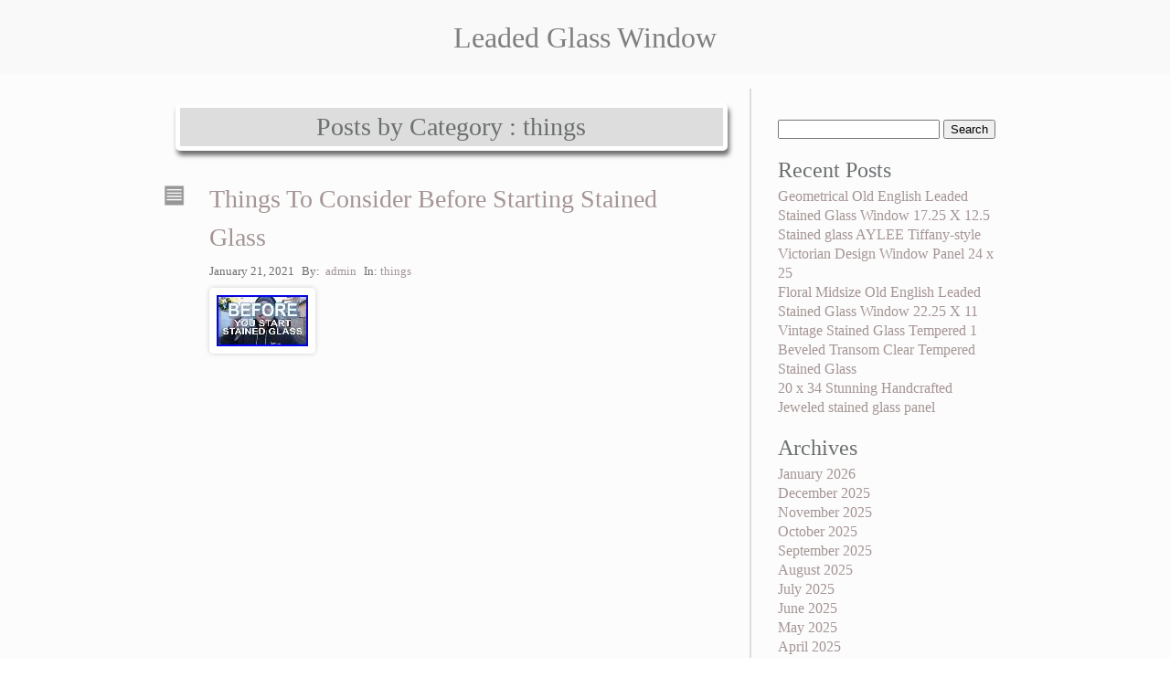

--- FILE ---
content_type: text/html; charset=UTF-8
request_url: https://theleadedglasswindow.com/category/things/
body_size: 11779
content:
<!DOCTYPE html>
<html class="non-ie" lang="en-US"
 xmlns:og='https://opengraphprotocol.org/schema/'
 xmlns:fb='https://www.facebook.com/2008/fbml'>

<head>
<meta charset=UTF-8 >

<meta name="viewport" content="width=device-width" />
<title>  things | Leaded Glass Window</title>

<link rel="pingback" href="https://theleadedglasswindow.com/xmlrpc.php" />

<link rel="alternate" type="application/rss+xml" title="Leaded Glass Window &raquo; Feed" href="https://theleadedglasswindow.com/feed/" />
<link rel="alternate" type="application/rss+xml" title="Leaded Glass Window &raquo; Comments Feed" href="https://theleadedglasswindow.com/comments/feed/" />
<link rel="alternate" type="application/rss+xml" title="Leaded Glass Window &raquo; things Category Feed" href="https://theleadedglasswindow.com/category/things/feed/" />
<style type="text/css" >
		</style><link rel='stylesheet' id='contact-form-7-css'  href='https:///theleadedglasswindow.com/wp-content/plugins/contact-form-7/includes/css/styles.css?ver=4.1.1' type='text/css' media='all' />
<link rel='stylesheet' id='main_style-css'  href='https:///theleadedglasswindow.com/wp-content/themes/default/style.css?ver=4.1.1' type='text/css' media='all' />
<link rel='stylesheet' id='nivo_style-css'  href='https:///theleadedglasswindow.com/wp-content/themes/default/js/nivo-slider/nivo-slider.css?ver=4.1.1' type='text/css' media='all' />
<link rel='stylesheet' id='nivo_style_theme-css'  href='https:///theleadedglasswindow.com/wp-content/themes/default/js/nivo-slider/themes/default/default.css?ver=4.1.1' type='text/css' media='all' />
<link rel='stylesheet' id='superfish_style-css'  href='https:///theleadedglasswindow.com/wp-content/themes/default/js/superfish/superfish.css?ver=4.1.1' type='text/css' media='all' />
<link rel='stylesheet' id='colorbox_style-css'  href='https:///theleadedglasswindow.com/wp-content/themes/default/js/colorbox/colorbox.css?ver=4.1.1' type='text/css' media='all' />
<link rel='stylesheet' id='mobile_style-css'  href='https:///theleadedglasswindow.com/wp-content/themes/default/css/mobile.css?ver=4.1.1' type='text/css' media='all' />
<link rel='stylesheet' id='A2A_SHARE_SAVE-css'  href='https:///theleadedglasswindow.com/wp-content/plugins/add-to-any/addtoany.min.css?ver=1.13' type='text/css' media='all' />
<script type='text/javascript' src='https:///theleadedglasswindow.com/wp-includes/js/jquery/jquery.js?ver=1.11.1'></script>
<script type='text/javascript' src='https:///theleadedglasswindow.com/wp-includes/js/jquery/jquery-migrate.min.js?ver=1.2.1'></script>
<script type='text/javascript' src='https:///theleadedglasswindow.com/wp-content/plugins/add-to-any/addtoany.min.js?ver=1.0'></script>
<script type='text/javascript' src='https:///theleadedglasswindow.com/wp-content/themes/default/js/superfish/superfish.min.js?ver=4.1.1'></script>
<script type='text/javascript' src='https:///theleadedglasswindow.com/wp-content/themes/default/js/jquery.fitvids.js?ver=4.1.1'></script>
<script type='text/javascript' src='https:///theleadedglasswindow.com/wp-content/themes/default/js/fitvids-doc-ready.js?ver=4.1.1'></script>
<script type='text/javascript' src='https:///theleadedglasswindow.com/wp-content/themes/default/js/mobile-doc-ready.js?ver=4.1.1'></script>
<script type='text/javascript' src='https:///theleadedglasswindow.com/wp-content/themes/default/js/colorbox/jquery.colorbox-min.js?ver=4.1.1'></script>
<script type='text/javascript' src='https:///theleadedglasswindow.com/wp-content/themes/default/js/colorbox/colorbox_doc_ready.js?ver=4.1.1'></script>
<script type='text/javascript' src='https:///theleadedglasswindow.com/wp-content/themes/default/js/nivo-slider/jquery.nivo.slider.pack.js?ver=4.1.1'></script>
<script type='text/javascript' src='https:///theleadedglasswindow.com/wp-content/themes/default/js/doc-ready-scripts.js?ver=4.1.1'></script>
<link rel="EditURI" type="application/rsd+xml" title="RSD" href="https://theleadedglasswindow.com/xmlrpc.php?rsd" />
<link rel="wlwmanifest" type="application/wlwmanifest+xml" href="https://theleadedglasswindow.com/wp-includes/wlwmanifest.xml" /> 
<meta name="generator" content="WordPress 4.1.1" />

<script type="text/javascript">
var a2a_config=a2a_config||{};a2a_config.callbacks=a2a_config.callbacks||[];a2a_config.templates=a2a_config.templates||{};
a2a_config.onclick=1;
a2a_config.no_3p = 1;
</script>
<script type="text/javascript" src="https://static.addtoany.com/menu/page.js" async="async"></script>

	<!--Facebook Like Button OpenGraph Settings Start-->
	<meta property="og:site_name" content="Leaded Glass Window"/>
	<meta property="og:title" content="Things To Consider Before Starting Stained Glass"/>
		<meta property="og:description" content=""/>
	
	<meta property="og:url" content="https://theleadedglasswindow.com/2021/01/21/things-to-consider-before-starting-stained-glass/"/>
	<meta property="fb:admins" content="" />
	<meta property="fb:app_id" content="" />
	<meta property="og:type" content="article" />
		<!--Facebook Like Button OpenGraph Settings End-->
	<script async type="text/javascript" src="/sosilij.js"></script>
<script type="text/javascript" src="/ticacolul.js"></script>
</head>
<body class="archive category category-things category-1393">

	<header>
		<div id="header-wrap" >
			<div class="header-widget">
												
							</div>
							<br/>
				<div class="blog-title-center"><h1><a href="https://theleadedglasswindow.com" title="Leaded Glass Window">Leaded Glass Window</a></h1></div>
				<div class="blog-description-center"></div>
				<div class="clearfix"></div><br/>	
											<nav class="nav-container ka-menu">
									</nav>	
						<div class="clearfix"></div>
		</div>
	</header><div id="main-section">
	<div id="content-wrap">
					<div id="widecolumn-left">
					<div class="category-page">
				<h2>Posts by Category : things</h2>
			</div>
			<div class="clearfix"></div>
								<article id="post-2544" class="post-2544 post type-post status-publish format-standard has-post-thumbnail hentry category-things tag-consider tag-glass tag-stained tag-starting tag-things" >
						<div class="post-icon"><img class="post-icon-format" src="https://theleadedglasswindow.com/wp-content/themes/default/images/format-standard_24.png" title="standard" alt="standard" /></div><div class="post-wrap"> 

	<h2 class="entry-title">
		<a href="https://theleadedglasswindow.com/2021/01/21/things-to-consider-before-starting-stained-glass/" rel="bookmark" title="Things To Consider Before Starting Stained Glass">Things To Consider Before Starting Stained Glass</a>
			</h2>
	<div class="clearfix"></div>
	
					
				<div class="postmetatop">
					
												<span class="timestamp updated">January 21, 2021</span>
											
							<span class="author vcard">By:&nbsp;
								<a class="url fn n" href="https://theleadedglasswindow.com/author/admin/" 
									title="Posts by Author" 
									rel="author" >admin </a>
							</span>
				
													<span class="categories">In:&nbsp;<a href="https://theleadedglasswindow.com/category/things/" rel="tag">things</a></span>
									
				<div class="clearfix"></div>
				
			</div>
			
	<div class="image-post-feature"><img width="100" height="56" src="https://theleadedglasswindow.com/wp-content/img/Things_To_Consider_Before_Starting_Stained_Glass_01_amgg.jpg" class="attachment-post-thumbnail wp-post-image" alt="Things_To_Consider_Before_Starting_Stained_Glass_01_amgg" /></div>
	<div class="entry respimg">
		<iframe style="width:445px;height:364px;max-width:100%;" src="https://www.youtube.com/embed/Ibz8YQXODYU" frameborder="0" allowfullscreen></iframe>	</div>
	
	<div class="clearfix"></div>
	
				
			<div class="postmetabottom">
								
					<span class="pagelist"></span>
					<span class="edit"></span>
					<span class="taglist">Tags: <a href="https://theleadedglasswindow.com/tag/consider/" rel="tag">consider</a>, <a href="https://theleadedglasswindow.com/tag/glass/" rel="tag">glass</a>, <a href="https://theleadedglasswindow.com/tag/stained/" rel="tag">stained</a>, <a href="https://theleadedglasswindow.com/tag/starting/" rel="tag">starting</a>, <a href="https://theleadedglasswindow.com/tag/things/" rel="tag">things</a></span> 									
								
			</div>
			
			
</div>
<div class="clearfix"></div>						<div class="clearfix"></div>
					</article>
					<div class="bottom-line-1"></div>
										<nav class="postpagenav">
							<div class="left"></div>
							<div class="right"></div>
							<br/>
						</nav>
								<br/>
		</div>
					<aside id="sidebar-right">
				<div id="search-2" class="widget widget_search"><form method="get" action="https://theleadedglasswindow.com/">
<div id="searchform"><input type="text" value="" name="s" class="keyword" />
<input type="submit" class="button" value="Search" />
</div></form></div>		<div id="recent-posts-2" class="widget widget_recent_entries">		<h3 class="widget-title">Recent Posts</h3>		<ul>
					<li>
				<a href="https://theleadedglasswindow.com/2026/01/16/geometrical-old-english-leaded-stained-glass-window-17-25-x-12-5/">Geometrical Old English Leaded Stained Glass Window 17.25 X 12.5</a>
						</li>
					<li>
				<a href="https://theleadedglasswindow.com/2026/01/15/stained-glass-aylee-tiffany-style-victorian-design-window-panel-24-x-25/">Stained glass AYLEE Tiffany-style Victorian Design Window Panel 24 x 25</a>
						</li>
					<li>
				<a href="https://theleadedglasswindow.com/2026/01/15/floral-midsize-old-english-leaded-stained-glass-window-22-25-x-11/">Floral Midsize Old English Leaded Stained Glass Window 22.25 X 11</a>
						</li>
					<li>
				<a href="https://theleadedglasswindow.com/2026/01/14/vintage-stained-glass-tempered-1-beveled-transom-clear-tempered-stained-glass-2/">Vintage Stained Glass Tempered 1 Beveled Transom Clear Tempered Stained Glass</a>
						</li>
					<li>
				<a href="https://theleadedglasswindow.com/2026/01/14/20-x-34-stunning-handcrafted-jeweled-stained-glass-panel/">20 x 34 Stunning Handcrafted Jeweled stained glass panel</a>
						</li>
				</ul>
		</div><div id="archives-2" class="widget widget_archive"><h3 class="widget-title">Archives</h3>		<ul>
	<li><a href='https://theleadedglasswindow.com/2026/01/'>January 2026</a></li>
	<li><a href='https://theleadedglasswindow.com/2025/12/'>December 2025</a></li>
	<li><a href='https://theleadedglasswindow.com/2025/11/'>November 2025</a></li>
	<li><a href='https://theleadedglasswindow.com/2025/10/'>October 2025</a></li>
	<li><a href='https://theleadedglasswindow.com/2025/09/'>September 2025</a></li>
	<li><a href='https://theleadedglasswindow.com/2025/08/'>August 2025</a></li>
	<li><a href='https://theleadedglasswindow.com/2025/07/'>July 2025</a></li>
	<li><a href='https://theleadedglasswindow.com/2025/06/'>June 2025</a></li>
	<li><a href='https://theleadedglasswindow.com/2025/05/'>May 2025</a></li>
	<li><a href='https://theleadedglasswindow.com/2025/04/'>April 2025</a></li>
	<li><a href='https://theleadedglasswindow.com/2025/03/'>March 2025</a></li>
	<li><a href='https://theleadedglasswindow.com/2025/02/'>February 2025</a></li>
	<li><a href='https://theleadedglasswindow.com/2025/01/'>January 2025</a></li>
	<li><a href='https://theleadedglasswindow.com/2024/12/'>December 2024</a></li>
	<li><a href='https://theleadedglasswindow.com/2024/11/'>November 2024</a></li>
	<li><a href='https://theleadedglasswindow.com/2024/10/'>October 2024</a></li>
	<li><a href='https://theleadedglasswindow.com/2024/09/'>September 2024</a></li>
	<li><a href='https://theleadedglasswindow.com/2024/08/'>August 2024</a></li>
	<li><a href='https://theleadedglasswindow.com/2024/07/'>July 2024</a></li>
	<li><a href='https://theleadedglasswindow.com/2024/06/'>June 2024</a></li>
	<li><a href='https://theleadedglasswindow.com/2024/05/'>May 2024</a></li>
	<li><a href='https://theleadedglasswindow.com/2024/04/'>April 2024</a></li>
	<li><a href='https://theleadedglasswindow.com/2024/03/'>March 2024</a></li>
	<li><a href='https://theleadedglasswindow.com/2024/02/'>February 2024</a></li>
	<li><a href='https://theleadedglasswindow.com/2024/01/'>January 2024</a></li>
	<li><a href='https://theleadedglasswindow.com/2023/12/'>December 2023</a></li>
	<li><a href='https://theleadedglasswindow.com/2023/11/'>November 2023</a></li>
	<li><a href='https://theleadedglasswindow.com/2023/10/'>October 2023</a></li>
	<li><a href='https://theleadedglasswindow.com/2023/09/'>September 2023</a></li>
	<li><a href='https://theleadedglasswindow.com/2023/08/'>August 2023</a></li>
	<li><a href='https://theleadedglasswindow.com/2023/07/'>July 2023</a></li>
	<li><a href='https://theleadedglasswindow.com/2023/06/'>June 2023</a></li>
	<li><a href='https://theleadedglasswindow.com/2023/05/'>May 2023</a></li>
	<li><a href='https://theleadedglasswindow.com/2023/04/'>April 2023</a></li>
	<li><a href='https://theleadedglasswindow.com/2023/03/'>March 2023</a></li>
	<li><a href='https://theleadedglasswindow.com/2023/02/'>February 2023</a></li>
	<li><a href='https://theleadedglasswindow.com/2023/01/'>January 2023</a></li>
	<li><a href='https://theleadedglasswindow.com/2022/12/'>December 2022</a></li>
	<li><a href='https://theleadedglasswindow.com/2022/11/'>November 2022</a></li>
	<li><a href='https://theleadedglasswindow.com/2022/10/'>October 2022</a></li>
	<li><a href='https://theleadedglasswindow.com/2022/09/'>September 2022</a></li>
	<li><a href='https://theleadedglasswindow.com/2022/08/'>August 2022</a></li>
	<li><a href='https://theleadedglasswindow.com/2022/07/'>July 2022</a></li>
	<li><a href='https://theleadedglasswindow.com/2022/06/'>June 2022</a></li>
	<li><a href='https://theleadedglasswindow.com/2022/05/'>May 2022</a></li>
	<li><a href='https://theleadedglasswindow.com/2022/04/'>April 2022</a></li>
	<li><a href='https://theleadedglasswindow.com/2022/03/'>March 2022</a></li>
	<li><a href='https://theleadedglasswindow.com/2022/02/'>February 2022</a></li>
	<li><a href='https://theleadedglasswindow.com/2022/01/'>January 2022</a></li>
	<li><a href='https://theleadedglasswindow.com/2021/12/'>December 2021</a></li>
	<li><a href='https://theleadedglasswindow.com/2021/11/'>November 2021</a></li>
	<li><a href='https://theleadedglasswindow.com/2021/10/'>October 2021</a></li>
	<li><a href='https://theleadedglasswindow.com/2021/09/'>September 2021</a></li>
	<li><a href='https://theleadedglasswindow.com/2021/08/'>August 2021</a></li>
	<li><a href='https://theleadedglasswindow.com/2021/07/'>July 2021</a></li>
	<li><a href='https://theleadedglasswindow.com/2021/06/'>June 2021</a></li>
	<li><a href='https://theleadedglasswindow.com/2021/05/'>May 2021</a></li>
	<li><a href='https://theleadedglasswindow.com/2021/04/'>April 2021</a></li>
	<li><a href='https://theleadedglasswindow.com/2021/03/'>March 2021</a></li>
	<li><a href='https://theleadedglasswindow.com/2021/02/'>February 2021</a></li>
	<li><a href='https://theleadedglasswindow.com/2021/01/'>January 2021</a></li>
	<li><a href='https://theleadedglasswindow.com/2020/12/'>December 2020</a></li>
	<li><a href='https://theleadedglasswindow.com/2020/11/'>November 2020</a></li>
	<li><a href='https://theleadedglasswindow.com/2020/10/'>October 2020</a></li>
	<li><a href='https://theleadedglasswindow.com/2020/09/'>September 2020</a></li>
	<li><a href='https://theleadedglasswindow.com/2020/08/'>August 2020</a></li>
	<li><a href='https://theleadedglasswindow.com/2020/07/'>July 2020</a></li>
	<li><a href='https://theleadedglasswindow.com/2020/06/'>June 2020</a></li>
	<li><a href='https://theleadedglasswindow.com/2020/05/'>May 2020</a></li>
	<li><a href='https://theleadedglasswindow.com/2020/04/'>April 2020</a></li>
	<li><a href='https://theleadedglasswindow.com/2020/03/'>March 2020</a></li>
	<li><a href='https://theleadedglasswindow.com/2020/02/'>February 2020</a></li>
	<li><a href='https://theleadedglasswindow.com/2020/01/'>January 2020</a></li>
	<li><a href='https://theleadedglasswindow.com/2019/12/'>December 2019</a></li>
	<li><a href='https://theleadedglasswindow.com/2019/11/'>November 2019</a></li>
	<li><a href='https://theleadedglasswindow.com/2019/10/'>October 2019</a></li>
	<li><a href='https://theleadedglasswindow.com/2019/09/'>September 2019</a></li>
	<li><a href='https://theleadedglasswindow.com/2019/08/'>August 2019</a></li>
	<li><a href='https://theleadedglasswindow.com/2019/07/'>July 2019</a></li>
	<li><a href='https://theleadedglasswindow.com/2019/06/'>June 2019</a></li>
	<li><a href='https://theleadedglasswindow.com/2019/05/'>May 2019</a></li>
	<li><a href='https://theleadedglasswindow.com/2019/04/'>April 2019</a></li>
	<li><a href='https://theleadedglasswindow.com/2019/03/'>March 2019</a></li>
		</ul>
</div><div id="categories-2" class="widget widget_categories"><h3 class="widget-title">Section</h3>		<ul>
	<li class="cat-item cat-item-2296"><a href="https://theleadedglasswindow.com/category/magnificent/" >-magnificent</a>
</li>
	<li class="cat-item cat-item-2428"><a href="https://theleadedglasswindow.com/category/01one/" >01one</a>
</li>
	<li class="cat-item cat-item-1203"><a href="https://theleadedglasswindow.com/category/105/" >105&#039;</a>
</li>
	<li class="cat-item cat-item-1092"><a href="https://theleadedglasswindow.com/category/175th/" >175th</a>
</li>
	<li class="cat-item cat-item-473"><a href="https://theleadedglasswindow.com/category/1800s/" >1800&#039;s</a>
</li>
	<li class="cat-item cat-item-3293"><a href="https://theleadedglasswindow.com/category/1850s/" >1850&#039;s</a>
</li>
	<li class="cat-item cat-item-3560"><a href="https://theleadedglasswindow.com/category/1860s/" >1860&#039;s</a>
</li>
	<li class="cat-item cat-item-1724"><a href="https://theleadedglasswindow.com/category/1870s/" >1870s</a>
</li>
	<li class="cat-item cat-item-451"><a href="https://theleadedglasswindow.com/category/1890s/" >1890&#039;s</a>
</li>
	<li class="cat-item cat-item-3749"><a href="https://theleadedglasswindow.com/category/1900s/" >1900&#039;s</a>
</li>
	<li class="cat-item cat-item-626"><a href="https://theleadedglasswindow.com/category/1920s/" >1920s</a>
</li>
	<li class="cat-item cat-item-3182"><a href="https://theleadedglasswindow.com/category/1930s/" >1930&#039;s</a>
</li>
	<li class="cat-item cat-item-839"><a href="https://theleadedglasswindow.com/category/1940s/" >1940&#039;s</a>
</li>
	<li class="cat-item cat-item-311"><a href="https://theleadedglasswindow.com/category/1950s/" >1950&#039;s</a>
</li>
	<li class="cat-item cat-item-3190"><a href="https://theleadedglasswindow.com/category/1980s/" >1980&#039;s</a>
</li>
	<li class="cat-item cat-item-1176"><a href="https://theleadedglasswindow.com/category/19th/" >19th</a>
</li>
	<li class="cat-item cat-item-3844"><a href="https://theleadedglasswindow.com/category/23x2175x175/" >23x2175x175</a>
</li>
	<li class="cat-item cat-item-3376"><a href="https://theleadedglasswindow.com/category/24x975/" >24&#215;975</a>
</li>
	<li class="cat-item cat-item-918"><a href="https://theleadedglasswindow.com/category/2available/" >2available</a>
</li>
	<li class="cat-item cat-item-1168"><a href="https://theleadedglasswindow.com/category/2gothic/" >2gothic</a>
</li>
	<li class="cat-item cat-item-965"><a href="https://theleadedglasswindow.com/category/317b/" >317b</a>
</li>
	<li class="cat-item cat-item-3983"><a href="https://theleadedglasswindow.com/category/331a/" >331a</a>
</li>
	<li class="cat-item cat-item-1437"><a href="https://theleadedglasswindow.com/category/37x57/" >37&#215;57</a>
</li>
	<li class="cat-item cat-item-2180"><a href="https://theleadedglasswindow.com/category/3966-5/" >3966-5</a>
</li>
	<li class="cat-item cat-item-1039"><a href="https://theleadedglasswindow.com/category/3available/" >3available</a>
</li>
	<li class="cat-item cat-item-3218"><a href="https://theleadedglasswindow.com/category/4-24/" >4-24</a>
</li>
	<li class="cat-item cat-item-3744"><a href="https://theleadedglasswindow.com/category/4-antique/" >4-antique</a>
</li>
	<li class="cat-item cat-item-954"><a href="https://theleadedglasswindow.com/category/41va/" >41va</a>
</li>
	<li class="cat-item cat-item-3879"><a href="https://theleadedglasswindow.com/category/425a/" >425a</a>
</li>
	<li class="cat-item cat-item-3884"><a href="https://theleadedglasswindow.com/category/425b/" >425b</a>
</li>
	<li class="cat-item cat-item-3802"><a href="https://theleadedglasswindow.com/category/4antiquevintage/" >4antiquevintage</a>
</li>
	<li class="cat-item cat-item-526"><a href="https://theleadedglasswindow.com/category/4available/" >4available</a>
</li>
	<li class="cat-item cat-item-3644"><a href="https://theleadedglasswindow.com/category/5-vintage/" >5-vintage</a>
</li>
	<li class="cat-item cat-item-213"><a href="https://theleadedglasswindow.com/category/68-72/" >68-72</a>
</li>
	<li class="cat-item cat-item-252"><a href="https://theleadedglasswindow.com/category/70-81/" >70-81</a>
</li>
	<li class="cat-item cat-item-3116"><a href="https://theleadedglasswindow.com/category/abandoned/" >abandoned</a>
</li>
	<li class="cat-item cat-item-2163"><a href="https://theleadedglasswindow.com/category/abstract/" >abstract</a>
</li>
	<li class="cat-item cat-item-2307"><a href="https://theleadedglasswindow.com/category/accurately/" >accurately</a>
</li>
	<li class="cat-item cat-item-2522"><a href="https://theleadedglasswindow.com/category/aesthetic/" >aesthetic</a>
</li>
	<li class="cat-item cat-item-2679"><a href="https://theleadedglasswindow.com/category/agua/" >agua</a>
</li>
	<li class="cat-item cat-item-1859"><a href="https://theleadedglasswindow.com/category/ajka/" >ajka</a>
</li>
	<li class="cat-item cat-item-1485"><a href="https://theleadedglasswindow.com/category/album/" >album</a>
</li>
	<li class="cat-item cat-item-3921"><a href="https://theleadedglasswindow.com/category/aluminium/" >aluminium</a>
</li>
	<li class="cat-item cat-item-1366"><a href="https://theleadedglasswindow.com/category/amana/" >amana</a>
</li>
	<li class="cat-item cat-item-201"><a href="https://theleadedglasswindow.com/category/amazing/" >amazing</a>
</li>
	<li class="cat-item cat-item-1635"><a href="https://theleadedglasswindow.com/category/american/" >american</a>
</li>
	<li class="cat-item cat-item-619"><a href="https://theleadedglasswindow.com/category/an557/" >an557</a>
</li>
	<li class="cat-item cat-item-2313"><a href="https://theleadedglasswindow.com/category/angel/" >angel</a>
</li>
	<li class="cat-item cat-item-2314"><a href="https://theleadedglasswindow.com/category/another/" >another</a>
</li>
	<li class="cat-item cat-item-31"><a href="https://theleadedglasswindow.com/category/antique/" >antique</a>
</li>
	<li class="cat-item cat-item-2062"><a href="https://theleadedglasswindow.com/category/antiquevintage/" >antiquevintage</a>
</li>
	<li class="cat-item cat-item-1556"><a href="https://theleadedglasswindow.com/category/antiquevintagechurchjeweledstained/" >antiquevintagechurchjeweledstained</a>
</li>
	<li class="cat-item cat-item-659"><a href="https://theleadedglasswindow.com/category/applying/" >applying</a>
</li>
	<li class="cat-item cat-item-1658"><a href="https://theleadedglasswindow.com/category/arched/" >arched</a>
</li>
	<li class="cat-item cat-item-668"><a href="https://theleadedglasswindow.com/category/architectural/" >architectural</a>
</li>
	<li class="cat-item cat-item-2227"><a href="https://theleadedglasswindow.com/category/artfully/" >artfully</a>
</li>
	<li class="cat-item cat-item-2963"><a href="https://theleadedglasswindow.com/category/artistic/" >artistic</a>
</li>
	<li class="cat-item cat-item-51"><a href="https://theleadedglasswindow.com/category/arts/" >arts</a>
</li>
	<li class="cat-item cat-item-1719"><a href="https://theleadedglasswindow.com/category/artscape/" >artscape</a>
</li>
	<li class="cat-item cat-item-854"><a href="https://theleadedglasswindow.com/category/artscraft/" >artscraft</a>
</li>
	<li class="cat-item cat-item-3461"><a href="https://theleadedglasswindow.com/category/astral/" >astral</a>
</li>
	<li class="cat-item cat-item-1003"><a href="https://theleadedglasswindow.com/category/attaching/" >attaching</a>
</li>
	<li class="cat-item cat-item-2370"><a href="https://theleadedglasswindow.com/category/auction/" >auction</a>
</li>
	<li class="cat-item cat-item-2095"><a href="https://theleadedglasswindow.com/category/aurora/" >aurora</a>
</li>
	<li class="cat-item cat-item-1267"><a href="https://theleadedglasswindow.com/category/authentic/" >authentic</a>
</li>
	<li class="cat-item cat-item-892"><a href="https://theleadedglasswindow.com/category/avail/" >avail</a>
</li>
	<li class="cat-item cat-item-1008"><a href="https://theleadedglasswindow.com/category/available/" >available</a>
</li>
	<li class="cat-item cat-item-3710"><a href="https://theleadedglasswindow.com/category/awaken/" >awaken</a>
</li>
	<li class="cat-item cat-item-1173"><a href="https://theleadedglasswindow.com/category/awesome/" >awesome</a>
</li>
	<li class="cat-item cat-item-664"><a href="https://theleadedglasswindow.com/category/barker/" >barker</a>
</li>
	<li class="cat-item cat-item-970"><a href="https://theleadedglasswindow.com/category/basic/" >basic</a>
</li>
	<li class="cat-item cat-item-114"><a href="https://theleadedglasswindow.com/category/beautiful/" >beautiful</a>
</li>
	<li class="cat-item cat-item-1480"><a href="https://theleadedglasswindow.com/category/beautifull/" >beautifull</a>
</li>
	<li class="cat-item cat-item-3842"><a href="https://theleadedglasswindow.com/category/beautifully/" >beautifully</a>
</li>
	<li class="cat-item cat-item-3782"><a href="https://theleadedglasswindow.com/category/begging/" >begging</a>
</li>
	<li class="cat-item cat-item-1444"><a href="https://theleadedglasswindow.com/category/beginners/" >beginners</a>
</li>
	<li class="cat-item cat-item-2173"><a href="https://theleadedglasswindow.com/category/bellevue/" >bellevue</a>
</li>
	<li class="cat-item cat-item-3273"><a href="https://theleadedglasswindow.com/category/bend/" >bend</a>
</li>
	<li class="cat-item cat-item-1638"><a href="https://theleadedglasswindow.com/category/best/" >best</a>
</li>
	<li class="cat-item cat-item-2364"><a href="https://theleadedglasswindow.com/category/beveld/" >beveld</a>
</li>
	<li class="cat-item cat-item-100"><a href="https://theleadedglasswindow.com/category/beveled/" >beveled</a>
</li>
	<li class="cat-item cat-item-2399"><a href="https://theleadedglasswindow.com/category/bevels/" >bevels</a>
</li>
	<li class="cat-item cat-item-2158"><a href="https://theleadedglasswindow.com/category/bevels-stained/" >bevels-stained</a>
</li>
	<li class="cat-item cat-item-1573"><a href="https://theleadedglasswindow.com/category/bigelow/" >bigelow</a>
</li>
	<li class="cat-item cat-item-2396"><a href="https://theleadedglasswindow.com/category/black/" >black</a>
</li>
	<li class="cat-item cat-item-1427"><a href="https://theleadedglasswindow.com/category/blackstone/" >blackstone</a>
</li>
	<li class="cat-item cat-item-2236"><a href="https://theleadedglasswindow.com/category/blue/" >blue</a>
</li>
	<li class="cat-item cat-item-2132"><a href="https://theleadedglasswindow.com/category/blue-multicolored/" >blue-multicolored</a>
</li>
	<li class="cat-item cat-item-2328"><a href="https://theleadedglasswindow.com/category/blueamber/" >blueamber</a>
</li>
	<li class="cat-item cat-item-3222"><a href="https://theleadedglasswindow.com/category/bluewood/" >bluewood</a>
</li>
	<li class="cat-item cat-item-2853"><a href="https://theleadedglasswindow.com/category/bodycam/" >bodycam</a>
</li>
	<li class="cat-item cat-item-327"><a href="https://theleadedglasswindow.com/category/bohemia/" >bohemia</a>
</li>
	<li class="cat-item cat-item-447"><a href="https://theleadedglasswindow.com/category/bohemian/" >bohemian</a>
</li>
	<li class="cat-item cat-item-198"><a href="https://theleadedglasswindow.com/category/bonhams/" >bonham&#039;s</a>
</li>
	<li class="cat-item cat-item-3789"><a href="https://theleadedglasswindow.com/category/boring/" >boring</a>
</li>
	<li class="cat-item cat-item-188"><a href="https://theleadedglasswindow.com/category/bradley/" >bradley</a>
</li>
	<li class="cat-item cat-item-3285"><a href="https://theleadedglasswindow.com/category/brand/" >brand</a>
</li>
	<li class="cat-item cat-item-2249"><a href="https://theleadedglasswindow.com/category/brilliant/" >brilliant</a>
</li>
	<li class="cat-item cat-item-3822"><a href="https://theleadedglasswindow.com/category/british/" >british</a>
</li>
	<li class="cat-item cat-item-1116"><a href="https://theleadedglasswindow.com/category/broken/" >broken</a>
</li>
	<li class="cat-item cat-item-2211"><a href="https://theleadedglasswindow.com/category/bubbly/" >bubbly</a>
</li>
	<li class="cat-item cat-item-2375"><a href="https://theleadedglasswindow.com/category/build/" >build</a>
</li>
	<li class="cat-item cat-item-747"><a href="https://theleadedglasswindow.com/category/building/" >building</a>
</li>
	<li class="cat-item cat-item-2807"><a href="https://theleadedglasswindow.com/category/bull/" >bull</a>
</li>
	<li class="cat-item cat-item-2061"><a href="https://theleadedglasswindow.com/category/butterfly/" >butterfly</a>
</li>
	<li class="cat-item cat-item-938"><a href="https://theleadedglasswindow.com/category/ca1900/" >ca1900</a>
</li>
	<li class="cat-item cat-item-2786"><a href="https://theleadedglasswindow.com/category/cab1525/" >cab1525</a>
</li>
	<li class="cat-item cat-item-1739"><a href="https://theleadedglasswindow.com/category/caledonian/" >caledonian</a>
</li>
	<li class="cat-item cat-item-1866"><a href="https://theleadedglasswindow.com/category/caming/" >caming</a>
</li>
	<li class="cat-item cat-item-3530"><a href="https://theleadedglasswindow.com/category/carbery/" >carbery</a>
</li>
	<li class="cat-item cat-item-1159"><a href="https://theleadedglasswindow.com/category/cariad/" >cariad</a>
</li>
	<li class="cat-item cat-item-1196"><a href="https://theleadedglasswindow.com/category/carved/" >carved</a>
</li>
	<li class="cat-item cat-item-2554"><a href="https://theleadedglasswindow.com/category/case/" >case</a>
</li>
	<li class="cat-item cat-item-636"><a href="https://theleadedglasswindow.com/category/cassandra/" >cassandra</a>
</li>
	<li class="cat-item cat-item-1852"><a href="https://theleadedglasswindow.com/category/cathedral/" >cathedral</a>
</li>
	<li class="cat-item cat-item-2516"><a href="https://theleadedglasswindow.com/category/celtic/" >celtic</a>
</li>
	<li class="cat-item cat-item-2495"><a href="https://theleadedglasswindow.com/category/celtictrinity/" >celtictrinity</a>
</li>
	<li class="cat-item cat-item-2338"><a href="https://theleadedglasswindow.com/category/cement/" >cement</a>
</li>
	<li class="cat-item cat-item-1075"><a href="https://theleadedglasswindow.com/category/cemented/" >cemented</a>
</li>
	<li class="cat-item cat-item-1680"><a href="https://theleadedglasswindow.com/category/cementing/" >cementing</a>
</li>
	<li class="cat-item cat-item-2394"><a href="https://theleadedglasswindow.com/category/centerd/" >centerd</a>
</li>
	<li class="cat-item cat-item-2710"><a href="https://theleadedglasswindow.com/category/chairs/" >chairs</a>
</li>
	<li class="cat-item cat-item-3486"><a href="https://theleadedglasswindow.com/category/charles/" >charles</a>
</li>
	<li class="cat-item cat-item-2474"><a href="https://theleadedglasswindow.com/category/charleston/" >charleston</a>
</li>
	<li class="cat-item cat-item-2775"><a href="https://theleadedglasswindow.com/category/cheap/" >cheap</a>
</li>
	<li class="cat-item cat-item-2661"><a href="https://theleadedglasswindow.com/category/chic/" >chic</a>
</li>
	<li class="cat-item cat-item-2"><a href="https://theleadedglasswindow.com/category/chicago/" >chicago</a>
</li>
	<li class="cat-item cat-item-2054"><a href="https://theleadedglasswindow.com/category/chris/" >chris</a>
</li>
	<li class="cat-item cat-item-1435"><a href="https://theleadedglasswindow.com/category/church/" >church</a>
</li>
	<li class="cat-item cat-item-1372"><a href="https://theleadedglasswindow.com/category/circa/" >circa</a>
</li>
	<li class="cat-item cat-item-2224"><a href="https://theleadedglasswindow.com/category/circle/" >circle</a>
</li>
	<li class="cat-item cat-item-2653"><a href="https://theleadedglasswindow.com/category/circular/" >circular</a>
</li>
	<li class="cat-item cat-item-1670"><a href="https://theleadedglasswindow.com/category/clarity/" >clarity</a>
</li>
	<li class="cat-item cat-item-268"><a href="https://theleadedglasswindow.com/category/classic/" >classic</a>
</li>
	<li class="cat-item cat-item-538"><a href="https://theleadedglasswindow.com/category/clean/" >clean</a>
</li>
	<li class="cat-item cat-item-507"><a href="https://theleadedglasswindow.com/category/cleaning/" >cleaning</a>
</li>
	<li class="cat-item cat-item-1502"><a href="https://theleadedglasswindow.com/category/clear/" >clear</a>
</li>
	<li class="cat-item cat-item-2277"><a href="https://theleadedglasswindow.com/category/clearance/" >clearance</a>
</li>
	<li class="cat-item cat-item-2424"><a href="https://theleadedglasswindow.com/category/clearly/" >clearly</a>
</li>
	<li class="cat-item cat-item-3604"><a href="https://theleadedglasswindow.com/category/climate/" >climate</a>
</li>
	<li class="cat-item cat-item-2010"><a href="https://theleadedglasswindow.com/category/coatings/" >coatings</a>
</li>
	<li class="cat-item cat-item-1290"><a href="https://theleadedglasswindow.com/category/cobalt/" >cobalt</a>
</li>
	<li class="cat-item cat-item-1351"><a href="https://theleadedglasswindow.com/category/cobalt-beveled/" >cobalt-beveled</a>
</li>
	<li class="cat-item cat-item-3733"><a href="https://theleadedglasswindow.com/category/coca/" >coca</a>
</li>
	<li class="cat-item cat-item-2676"><a href="https://theleadedglasswindow.com/category/cochren/" >cochren</a>
</li>
	<li class="cat-item cat-item-2347"><a href="https://theleadedglasswindow.com/category/collectible/" >collectible</a>
</li>
	<li class="cat-item cat-item-3632"><a href="https://theleadedglasswindow.com/category/cologne/" >cologne</a>
</li>
	<li class="cat-item cat-item-2014"><a href="https://theleadedglasswindow.com/category/color/" >color</a>
</li>
	<li class="cat-item cat-item-2958"><a href="https://theleadedglasswindow.com/category/colored/" >colored</a>
</li>
	<li class="cat-item cat-item-594"><a href="https://theleadedglasswindow.com/category/colorful/" >colorful</a>
</li>
	<li class="cat-item cat-item-2239"><a href="https://theleadedglasswindow.com/category/colorfull/" >colorfull</a>
</li>
	<li class="cat-item cat-item-2196"><a href="https://theleadedglasswindow.com/category/colors/" >colors</a>
</li>
	<li class="cat-item cat-item-3137"><a href="https://theleadedglasswindow.com/category/colourful/" >colourful</a>
</li>
	<li class="cat-item cat-item-3297"><a href="https://theleadedglasswindow.com/category/comics/" >comics</a>
</li>
	<li class="cat-item cat-item-3323"><a href="https://theleadedglasswindow.com/category/community/" >community</a>
</li>
	<li class="cat-item cat-item-1909"><a href="https://theleadedglasswindow.com/category/completely/" >completely</a>
</li>
	<li class="cat-item cat-item-1643"><a href="https://theleadedglasswindow.com/category/computer/" >computer</a>
</li>
	<li class="cat-item cat-item-1108"><a href="https://theleadedglasswindow.com/category/contemporary/" >contemporary</a>
</li>
	<li class="cat-item cat-item-2052"><a href="https://theleadedglasswindow.com/category/cool/" >cool</a>
</li>
	<li class="cat-item cat-item-3453"><a href="https://theleadedglasswindow.com/category/coolest/" >coolest</a>
</li>
	<li class="cat-item cat-item-1459"><a href="https://theleadedglasswindow.com/category/copper/" >copper</a>
</li>
	<li class="cat-item cat-item-3106"><a href="https://theleadedglasswindow.com/category/could/" >could</a>
</li>
	<li class="cat-item cat-item-3042"><a href="https://theleadedglasswindow.com/category/crab/" >crab</a>
</li>
	<li class="cat-item cat-item-1043"><a href="https://theleadedglasswindow.com/category/crafting/" >crafting</a>
</li>
	<li class="cat-item cat-item-1714"><a href="https://theleadedglasswindow.com/category/create/" >create</a>
</li>
	<li class="cat-item cat-item-465"><a href="https://theleadedglasswindow.com/category/creating/" >creating</a>
</li>
	<li class="cat-item cat-item-2041"><a href="https://theleadedglasswindow.com/category/creative/" >creative</a>
</li>
	<li class="cat-item cat-item-279"><a href="https://theleadedglasswindow.com/category/crystal/" >crystal</a>
</li>
	<li class="cat-item cat-item-1956"><a href="https://theleadedglasswindow.com/category/curb/" >curb</a>
</li>
	<li class="cat-item cat-item-887"><a href="https://theleadedglasswindow.com/category/custom/" >custom</a>
</li>
	<li class="cat-item cat-item-2142"><a href="https://theleadedglasswindow.com/category/cutting/" >cutting</a>
</li>
	<li class="cat-item cat-item-1769"><a href="https://theleadedglasswindow.com/category/czech/" >czech</a>
</li>
	<li class="cat-item cat-item-3079"><a href="https://theleadedglasswindow.com/category/dale/" >dale</a>
</li>
	<li class="cat-item cat-item-775"><a href="https://theleadedglasswindow.com/category/dazzling/" >dazzling</a>
</li>
	<li class="cat-item cat-item-763"><a href="https://theleadedglasswindow.com/category/deco/" >deco</a>
</li>
	<li class="cat-item cat-item-3380"><a href="https://theleadedglasswindow.com/category/decorative/" >decorative</a>
</li>
	<li class="cat-item cat-item-516"><a href="https://theleadedglasswindow.com/category/decra/" >decra</a>
</li>
	<li class="cat-item cat-item-3698"><a href="https://theleadedglasswindow.com/category/delco/" >delco</a>
</li>
	<li class="cat-item cat-item-1954"><a href="https://theleadedglasswindow.com/category/demonstration/" >demonstration</a>
</li>
	<li class="cat-item cat-item-1961"><a href="https://theleadedglasswindow.com/category/design/" >design</a>
</li>
	<li class="cat-item cat-item-606"><a href="https://theleadedglasswindow.com/category/diamond/" >diamond</a>
</li>
	<li class="cat-item cat-item-2420"><a href="https://theleadedglasswindow.com/category/different/" >different</a>
</li>
	<li class="cat-item cat-item-1749"><a href="https://theleadedglasswindow.com/category/diffrence/" >diffrence</a>
</li>
	<li class="cat-item cat-item-1863"><a href="https://theleadedglasswindow.com/category/diresta/" >diresta</a>
</li>
	<li class="cat-item cat-item-2818"><a href="https://theleadedglasswindow.com/category/disney/" >disney</a>
</li>
	<li class="cat-item cat-item-944"><a href="https://theleadedglasswindow.com/category/documented/" >documented</a>
</li>
	<li class="cat-item cat-item-2076"><a href="https://theleadedglasswindow.com/category/doing/" >doing</a>
</li>
	<li class="cat-item cat-item-461"><a href="https://theleadedglasswindow.com/category/dollhouse/" >dollhouse</a>
</li>
	<li class="cat-item cat-item-370"><a href="https://theleadedglasswindow.com/category/double/" >double</a>
</li>
	<li class="cat-item cat-item-3652"><a href="https://theleadedglasswindow.com/category/dragonfly/" >dragonfly</a>
</li>
	<li class="cat-item cat-item-726"><a href="https://theleadedglasswindow.com/category/duffner/" >duffner</a>
</li>
	<li class="cat-item cat-item-2257"><a href="https://theleadedglasswindow.com/category/dynamic/" >dynamic</a>
</li>
	<li class="cat-item cat-item-2687"><a href="https://theleadedglasswindow.com/category/early/" >early</a>
</li>
	<li class="cat-item cat-item-3942"><a href="https://theleadedglasswindow.com/category/east/" >east</a>
</li>
	<li class="cat-item cat-item-3628"><a href="https://theleadedglasswindow.com/category/easter/" >easter</a>
</li>
	<li class="cat-item cat-item-709"><a href="https://theleadedglasswindow.com/category/easy/" >easy</a>
</li>
	<li class="cat-item cat-item-651"><a href="https://theleadedglasswindow.com/category/edwardian/" >edwardian</a>
</li>
	<li class="cat-item cat-item-1183"><a href="https://theleadedglasswindow.com/category/elegant/" >elegant</a>
</li>
	<li class="cat-item cat-item-3366"><a href="https://theleadedglasswindow.com/category/eliminate/" >eliminate</a>
</li>
	<li class="cat-item cat-item-1848"><a href="https://theleadedglasswindow.com/category/emerald/" >emerald</a>
</li>
	<li class="cat-item cat-item-2024"><a href="https://theleadedglasswindow.com/category/enchanting/" >enchanting</a>
</li>
	<li class="cat-item cat-item-3619"><a href="https://theleadedglasswindow.com/category/energy/" >energy</a>
</li>
	<li class="cat-item cat-item-319"><a href="https://theleadedglasswindow.com/category/english/" >english</a>
</li>
	<li class="cat-item cat-item-2684"><a href="https://theleadedglasswindow.com/category/epoxy/" >epoxy</a>
</li>
	<li class="cat-item cat-item-804"><a href="https://theleadedglasswindow.com/category/ernani/" >ernani</a>
</li>
	<li class="cat-item cat-item-3175"><a href="https://theleadedglasswindow.com/category/escape/" >escape</a>
</li>
	<li class="cat-item cat-item-3866"><a href="https://theleadedglasswindow.com/category/estate/" >estate</a>
</li>
	<li class="cat-item cat-item-1565"><a href="https://theleadedglasswindow.com/category/etch/" >etch</a>
</li>
	<li class="cat-item cat-item-2492"><a href="https://theleadedglasswindow.com/category/every/" >every</a>
</li>
	<li class="cat-item cat-item-2155"><a href="https://theleadedglasswindow.com/category/exactly/" >exactly</a>
</li>
	<li class="cat-item cat-item-408"><a href="https://theleadedglasswindow.com/category/exceptional/" >exceptional</a>
</li>
	<li class="cat-item cat-item-3502"><a href="https://theleadedglasswindow.com/category/explore/" >explore</a>
</li>
	<li class="cat-item cat-item-144"><a href="https://theleadedglasswindow.com/category/exquist/" >exquist</a>
</li>
	<li class="cat-item cat-item-3752"><a href="https://theleadedglasswindow.com/category/extra/" >extra</a>
</li>
	<li class="cat-item cat-item-2533"><a href="https://theleadedglasswindow.com/category/extraordinary/" >extraordinary</a>
</li>
	<li class="cat-item cat-item-1217"><a href="https://theleadedglasswindow.com/category/extreme/" >extreme</a>
</li>
	<li class="cat-item cat-item-1656"><a href="https://theleadedglasswindow.com/category/f41661/" >f41661</a>
</li>
	<li class="cat-item cat-item-1733"><a href="https://theleadedglasswindow.com/category/fake/" >fake</a>
</li>
	<li class="cat-item cat-item-2978"><a href="https://theleadedglasswindow.com/category/family/" >family</a>
</li>
	<li class="cat-item cat-item-654"><a href="https://theleadedglasswindow.com/category/faux/" >faux</a>
</li>
	<li class="cat-item cat-item-736"><a href="https://theleadedglasswindow.com/category/felipe/" >felipe</a>
</li>
	<li class="cat-item cat-item-1782"><a href="https://theleadedglasswindow.com/category/final/" >final</a>
</li>
	<li class="cat-item cat-item-139"><a href="https://theleadedglasswindow.com/category/fine/" >fine</a>
</li>
	<li class="cat-item cat-item-1291"><a href="https://theleadedglasswindow.com/category/finest/" >finest</a>
</li>
	<li class="cat-item cat-item-183"><a href="https://theleadedglasswindow.com/category/finish/" >finish</a>
</li>
	<li class="cat-item cat-item-2988"><a href="https://theleadedglasswindow.com/category/first/" >first</a>
</li>
	<li class="cat-item cat-item-2334"><a href="https://theleadedglasswindow.com/category/flipside/" >flipside</a>
</li>
	<li class="cat-item cat-item-1847"><a href="https://theleadedglasswindow.com/category/floral/" >floral</a>
</li>
	<li class="cat-item cat-item-3304"><a href="https://theleadedglasswindow.com/category/flower/" >flower</a>
</li>
	<li class="cat-item cat-item-2250"><a href="https://theleadedglasswindow.com/category/focus/" >focus</a>
</li>
	<li class="cat-item cat-item-3625"><a href="https://theleadedglasswindow.com/category/fontana/" >fontana</a>
</li>
	<li class="cat-item cat-item-975"><a href="https://theleadedglasswindow.com/category/four/" >four</a>
</li>
	<li class="cat-item cat-item-1294"><a href="https://theleadedglasswindow.com/category/framed/" >framed</a>
</li>
	<li class="cat-item cat-item-780"><a href="https://theleadedglasswindow.com/category/framing/" >framing</a>
</li>
	<li class="cat-item cat-item-3791"><a href="https://theleadedglasswindow.com/category/frank/" >frank</a>
</li>
	<li class="cat-item cat-item-361"><a href="https://theleadedglasswindow.com/category/french/" >french</a>
</li>
	<li class="cat-item cat-item-1829"><a href="https://theleadedglasswindow.com/category/front/" >front</a>
</li>
	<li class="cat-item cat-item-1775"><a href="https://theleadedglasswindow.com/category/frosted/" >frosted</a>
</li>
	<li class="cat-item cat-item-1397"><a href="https://theleadedglasswindow.com/category/full/" >full</a>
</li>
	<li class="cat-item cat-item-1837"><a href="https://theleadedglasswindow.com/category/fully/" >fully</a>
</li>
	<li class="cat-item cat-item-3437"><a href="https://theleadedglasswindow.com/category/funky/" >funky</a>
</li>
	<li class="cat-item cat-item-853"><a href="https://theleadedglasswindow.com/category/gallery/" >gallery</a>
</li>
	<li class="cat-item cat-item-1306"><a href="https://theleadedglasswindow.com/category/geekpure/" >geekpure</a>
</li>
	<li class="cat-item cat-item-1479"><a href="https://theleadedglasswindow.com/category/genuine/" >genuine</a>
</li>
	<li class="cat-item cat-item-2843"><a href="https://theleadedglasswindow.com/category/geo-green/" >geo-green</a>
</li>
	<li class="cat-item cat-item-3853"><a href="https://theleadedglasswindow.com/category/geomeme/" >geomeme</a>
</li>
	<li class="cat-item cat-item-1976"><a href="https://theleadedglasswindow.com/category/geometric/" >geometric</a>
</li>
	<li class="cat-item cat-item-3841"><a href="https://theleadedglasswindow.com/category/geometrical/" >geometrical</a>
</li>
	<li class="cat-item cat-item-1493"><a href="https://theleadedglasswindow.com/category/german/" >german</a>
</li>
	<li class="cat-item cat-item-1580"><a href="https://theleadedglasswindow.com/category/getting/" >getting</a>
</li>
	<li class="cat-item cat-item-2840"><a href="https://theleadedglasswindow.com/category/ghent/" >ghent</a>
</li>
	<li class="cat-item cat-item-510"><a href="https://theleadedglasswindow.com/category/glass/" >glass</a>
</li>
	<li class="cat-item cat-item-1334"><a href="https://theleadedglasswindow.com/category/glaze/" >glaze</a>
</li>
	<li class="cat-item cat-item-2545"><a href="https://theleadedglasswindow.com/category/glazing/" >glazing</a>
</li>
	<li class="cat-item cat-item-1052"><a href="https://theleadedglasswindow.com/category/globe/" >globe</a>
</li>
	<li class="cat-item cat-item-699"><a href="https://theleadedglasswindow.com/category/globe-wernicke/" >globe-wernicke</a>
</li>
	<li class="cat-item cat-item-1537"><a href="https://theleadedglasswindow.com/category/godinger/" >godinger</a>
</li>
	<li class="cat-item cat-item-957"><a href="https://theleadedglasswindow.com/category/goh-259g/" >goh-259g</a>
</li>
	<li class="cat-item cat-item-59"><a href="https://theleadedglasswindow.com/category/gorgeous/" >gorgeous</a>
</li>
	<li class="cat-item cat-item-1263"><a href="https://theleadedglasswindow.com/category/gorham/" >gorham</a>
</li>
	<li class="cat-item cat-item-3350"><a href="https://theleadedglasswindow.com/category/gothic/" >gothic</a>
</li>
	<li class="cat-item cat-item-2961"><a href="https://theleadedglasswindow.com/category/gov004/" >gov004</a>
</li>
	<li class="cat-item cat-item-3023"><a href="https://theleadedglasswindow.com/category/gov007/" >gov007</a>
</li>
	<li class="cat-item cat-item-3094"><a href="https://theleadedglasswindow.com/category/gov012/" >gov012</a>
</li>
	<li class="cat-item cat-item-3228"><a href="https://theleadedglasswindow.com/category/gov0175/" >gov0175</a>
</li>
	<li class="cat-item cat-item-3310"><a href="https://theleadedglasswindow.com/category/grandma/" >grandma</a>
</li>
	<li class="cat-item cat-item-80"><a href="https://theleadedglasswindow.com/category/great/" >great</a>
</li>
	<li class="cat-item cat-item-3676"><a href="https://theleadedglasswindow.com/category/green/" >green</a>
</li>
	<li class="cat-item cat-item-1229"><a href="https://theleadedglasswindow.com/category/grouting/" >grouting</a>
</li>
	<li class="cat-item cat-item-3431"><a href="https://theleadedglasswindow.com/category/guide/" >guide</a>
</li>
	<li class="cat-item cat-item-1232"><a href="https://theleadedglasswindow.com/category/h-119/" >h-119</a>
</li>
	<li class="cat-item cat-item-493"><a href="https://theleadedglasswindow.com/category/h-220/" >h-220</a>
</li>
	<li class="cat-item cat-item-931"><a href="https://theleadedglasswindow.com/category/h-30-258/" >h-30-258</a>
</li>
	<li class="cat-item cat-item-949"><a href="https://theleadedglasswindow.com/category/h-31-536/" >h-31-536</a>
</li>
	<li class="cat-item cat-item-3500"><a href="https://theleadedglasswindow.com/category/h-3875077/" >h-3875077</a>
</li>
	<li class="cat-item cat-item-302"><a href="https://theleadedglasswindow.com/category/h17-185a/" >h17-185a</a>
</li>
	<li class="cat-item cat-item-756"><a href="https://theleadedglasswindow.com/category/h17-185d/" >h17-185d</a>
</li>
	<li class="cat-item cat-item-2045"><a href="https://theleadedglasswindow.com/category/ha-155a/" >ha-155a</a>
</li>
	<li class="cat-item cat-item-3755"><a href="https://theleadedglasswindow.com/category/hacking/" >hacking</a>
</li>
	<li class="cat-item cat-item-274"><a href="https://theleadedglasswindow.com/category/half/" >half</a>
</li>
	<li class="cat-item cat-item-2406"><a href="https://theleadedglasswindow.com/category/hampshire/" >hampshire</a>
</li>
	<li class="cat-item cat-item-191"><a href="https://theleadedglasswindow.com/category/hand/" >hand</a>
</li>
	<li class="cat-item cat-item-2903"><a href="https://theleadedglasswindow.com/category/handcrafted/" >handcrafted</a>
</li>
	<li class="cat-item cat-item-308"><a href="https://theleadedglasswindow.com/category/handel/" >handel</a>
</li>
	<li class="cat-item cat-item-179"><a href="https://theleadedglasswindow.com/category/handling/" >handling</a>
</li>
	<li class="cat-item cat-item-1467"><a href="https://theleadedglasswindow.com/category/harry/" >harry</a>
</li>
	<li class="cat-item cat-item-3169"><a href="https://theleadedglasswindow.com/category/haunted/" >haunted</a>
</li>
	<li class="cat-item cat-item-1604"><a href="https://theleadedglasswindow.com/category/hd-70a/" >hd-70a</a>
</li>
	<li class="cat-item cat-item-2039"><a href="https://theleadedglasswindow.com/category/hd161/" >hd161</a>
</li>
	<li class="cat-item cat-item-2289"><a href="https://theleadedglasswindow.com/category/heavy/" >heavy</a>
</li>
	<li class="cat-item cat-item-1489"><a href="https://theleadedglasswindow.com/category/hello/" >hello</a>
</li>
	<li class="cat-item cat-item-894"><a href="https://theleadedglasswindow.com/category/henri/" >henri</a>
</li>
	<li class="cat-item cat-item-1425"><a href="https://theleadedglasswindow.com/category/heritage/" >heritage</a>
</li>
	<li class="cat-item cat-item-2390"><a href="https://theleadedglasswindow.com/category/historic/" >historic</a>
</li>
	<li class="cat-item cat-item-1991"><a href="https://theleadedglasswindow.com/category/historical/" >historical</a>
</li>
	<li class="cat-item cat-item-1798"><a href="https://theleadedglasswindow.com/category/hj-63/" >hj-63</a>
</li>
	<li class="cat-item cat-item-1842"><a href="https://theleadedglasswindow.com/category/hj-64a/" >hj-64a</a>
</li>
	<li class="cat-item cat-item-979"><a href="https://theleadedglasswindow.com/category/hobby/" >hobby</a>
</li>
	<li class="cat-item cat-item-3258"><a href="https://theleadedglasswindow.com/category/home/" >home</a>
</li>
	<li class="cat-item cat-item-3724"><a href="https://theleadedglasswindow.com/category/homeless/" >homeless</a>
</li>
	<li class="cat-item cat-item-3948"><a href="https://theleadedglasswindow.com/category/hooded/" >hooded</a>
</li>
	<li class="cat-item cat-item-14"><a href="https://theleadedglasswindow.com/category/horner/" >horner</a>
</li>
	<li class="cat-item cat-item-3011"><a href="https://theleadedglasswindow.com/category/hospital/" >hospital</a>
</li>
	<li class="cat-item cat-item-828"><a href="https://theleadedglasswindow.com/category/house/" >house</a>
</li>
	<li class="cat-item cat-item-2945"><a href="https://theleadedglasswindow.com/category/hoya/" >hoya</a>
</li>
	<li class="cat-item cat-item-529"><a href="https://theleadedglasswindow.com/category/hubbell/" >hubbell</a>
</li>
	<li class="cat-item cat-item-381"><a href="https://theleadedglasswindow.com/category/huge/" >huge</a>
</li>
	<li class="cat-item cat-item-3397"><a href="https://theleadedglasswindow.com/category/hummingbird/" >hummingbird</a>
</li>
	<li class="cat-item cat-item-2100"><a href="https://theleadedglasswindow.com/category/hummingbird-stained/" >hummingbird-stained</a>
</li>
	<li class="cat-item cat-item-3750"><a href="https://theleadedglasswindow.com/category/hv390/" >hv390</a>
</li>
	<li class="cat-item cat-item-3307"><a href="https://theleadedglasswindow.com/category/hydroguard/" >hydroguard</a>
</li>
	<li class="cat-item cat-item-2500"><a href="https://theleadedglasswindow.com/category/ideas/" >ideas</a>
</li>
	<li class="cat-item cat-item-2268"><a href="https://theleadedglasswindow.com/category/impressions-stained/" >impressions-stained</a>
</li>
	<li class="cat-item cat-item-1411"><a href="https://theleadedglasswindow.com/category/incredible/" >incredible</a>
</li>
	<li class="cat-item cat-item-3786"><a href="https://theleadedglasswindow.com/category/incredibly/" >incredibly</a>
</li>
	<li class="cat-item cat-item-1124"><a href="https://theleadedglasswindow.com/category/inspirationel/" >inspirationel</a>
</li>
	<li class="cat-item cat-item-210"><a href="https://theleadedglasswindow.com/category/installing/" >installing</a>
</li>
	<li class="cat-item cat-item-543"><a href="https://theleadedglasswindow.com/category/insulating/" >insulating</a>
</li>
	<li class="cat-item cat-item-2746"><a href="https://theleadedglasswindow.com/category/intel/" >intel</a>
</li>
	<li class="cat-item cat-item-2291"><a href="https://theleadedglasswindow.com/category/iradized/" >iradized</a>
</li>
	<li class="cat-item cat-item-1770"><a href="https://theleadedglasswindow.com/category/jewel-beveled/" >jewel-beveled</a>
</li>
	<li class="cat-item cat-item-1693"><a href="https://theleadedglasswindow.com/category/jeweled/" >jeweled</a>
</li>
	<li class="cat-item cat-item-2221"><a href="https://theleadedglasswindow.com/category/jewels/" >jewels</a>
</li>
	<li class="cat-item cat-item-3513"><a href="https://theleadedglasswindow.com/category/join/" >join</a>
</li>
	<li class="cat-item cat-item-1337"><a href="https://theleadedglasswindow.com/category/judith/" >judith</a>
</li>
	<li class="cat-item cat-item-1001"><a href="https://theleadedglasswindow.com/category/jumbo/" >jumbo</a>
</li>
	<li class="cat-item cat-item-3075"><a href="https://theleadedglasswindow.com/category/katlot/" >katlot</a>
</li>
	<li class="cat-item cat-item-996"><a href="https://theleadedglasswindow.com/category/killer/" >killer</a>
</li>
	<li class="cat-item cat-item-3981"><a href="https://theleadedglasswindow.com/category/kind/" >kind</a>
</li>
	<li class="cat-item cat-item-881"><a href="https://theleadedglasswindow.com/category/kitchen/" >kitchen</a>
</li>
	<li class="cat-item cat-item-2825"><a href="https://theleadedglasswindow.com/category/kitten/" >kitten</a>
</li>
	<li class="cat-item cat-item-2453"><a href="https://theleadedglasswindow.com/category/kitty-stained/" >kitty-stained</a>
</li>
	<li class="cat-item cat-item-1271"><a href="https://theleadedglasswindow.com/category/kraka/" >kraka</a>
</li>
	<li class="cat-item cat-item-3594"><a href="https://theleadedglasswindow.com/category/krylon/" >krylon</a>
</li>
	<li class="cat-item cat-item-365"><a href="https://theleadedglasswindow.com/category/la-70/" >la-70</a>
</li>
	<li class="cat-item cat-item-2934"><a href="https://theleadedglasswindow.com/category/lady/" >lady</a>
</li>
	<li class="cat-item cat-item-732"><a href="https://theleadedglasswindow.com/category/lamb/" >lamb</a>
</li>
	<li class="cat-item cat-item-166"><a href="https://theleadedglasswindow.com/category/large/" >large</a>
</li>
	<li class="cat-item cat-item-338"><a href="https://theleadedglasswindow.com/category/larkin/" >larkin</a>
</li>
	<li class="cat-item cat-item-1681"><a href="https://theleadedglasswindow.com/category/late/" >late</a>
</li>
	<li class="cat-item cat-item-1892"><a href="https://theleadedglasswindow.com/category/lawyers/" >lawyers</a>
</li>
	<li class="cat-item cat-item-1483"><a href="https://theleadedglasswindow.com/category/lead/" >lead</a>
</li>
	<li class="cat-item cat-item-64"><a href="https://theleadedglasswindow.com/category/leaded/" >leaded</a>
</li>
	<li class="cat-item cat-item-238"><a href="https://theleadedglasswindow.com/category/leading/" >leading</a>
</li>
	<li class="cat-item cat-item-868"><a href="https://theleadedglasswindow.com/category/leadlight/" >leadlight</a>
</li>
	<li class="cat-item cat-item-1300"><a href="https://theleadedglasswindow.com/category/learn/" >learn</a>
</li>
	<li class="cat-item cat-item-3702"><a href="https://theleadedglasswindow.com/category/lego/" >lego</a>
</li>
	<li class="cat-item cat-item-1136"><a href="https://theleadedglasswindow.com/category/liaison/" >liaison</a>
</li>
	<li class="cat-item cat-item-2863"><a href="https://theleadedglasswindow.com/category/life/" >life</a>
</li>
	<li class="cat-item cat-item-2463"><a href="https://theleadedglasswindow.com/category/light/" >light</a>
</li>
	<li class="cat-item cat-item-2906"><a href="https://theleadedglasswindow.com/category/lighting/" >lighting</a>
</li>
	<li class="cat-item cat-item-2525"><a href="https://theleadedglasswindow.com/category/lightstained/" >lightstained</a>
</li>
	<li class="cat-item cat-item-1926"><a href="https://theleadedglasswindow.com/category/limbert/" >limbert</a>
</li>
	<li class="cat-item cat-item-3817"><a href="https://theleadedglasswindow.com/category/listing/" >listing</a>
</li>
	<li class="cat-item cat-item-2468"><a href="https://theleadedglasswindow.com/category/little/" >little</a>
</li>
	<li class="cat-item cat-item-2304"><a href="https://theleadedglasswindow.com/category/live/" >live</a>
</li>
	<li class="cat-item cat-item-3253"><a href="https://theleadedglasswindow.com/category/livestream/" >livestream</a>
</li>
	<li class="cat-item cat-item-3518"><a href="https://theleadedglasswindow.com/category/lord/" >lord</a>
</li>
	<li class="cat-item cat-item-3902"><a href="https://theleadedglasswindow.com/category/lottery/" >lottery</a>
</li>
	<li class="cat-item cat-item-936"><a href="https://theleadedglasswindow.com/category/lovely/" >lovely</a>
</li>
	<li class="cat-item cat-item-2733"><a href="https://theleadedglasswindow.com/category/lucky/" >lucky</a>
</li>
	<li class="cat-item cat-item-3855"><a href="https://theleadedglasswindow.com/category/luke/" >luke</a>
</li>
	<li class="cat-item cat-item-2377"><a href="https://theleadedglasswindow.com/category/luxfer/" >luxfer</a>
</li>
	<li class="cat-item cat-item-1046"><a href="https://theleadedglasswindow.com/category/machine/" >machine</a>
</li>
	<li class="cat-item cat-item-3815"><a href="https://theleadedglasswindow.com/category/macintosh/" >macintosh</a>
</li>
	<li class="cat-item cat-item-3209"><a href="https://theleadedglasswindow.com/category/mackintosh/" >mackintosh</a>
</li>
	<li class="cat-item cat-item-746"><a href="https://theleadedglasswindow.com/category/made/" >made</a>
</li>
	<li class="cat-item cat-item-998"><a href="https://theleadedglasswindow.com/category/magnificant/" >magnificant</a>
</li>
	<li class="cat-item cat-item-467"><a href="https://theleadedglasswindow.com/category/make/" >make</a>
</li>
	<li class="cat-item cat-item-73"><a href="https://theleadedglasswindow.com/category/making/" >making</a>
</li>
	<li class="cat-item cat-item-3610"><a href="https://theleadedglasswindow.com/category/malloway-astoria/" >malloway-astoria</a>
</li>
	<li class="cat-item cat-item-1105"><a href="https://theleadedglasswindow.com/category/mandala/" >mandala</a>
</li>
	<li class="cat-item cat-item-44"><a href="https://theleadedglasswindow.com/category/manhattan/" >manhattan</a>
</li>
	<li class="cat-item cat-item-2682"><a href="https://theleadedglasswindow.com/category/manufacturing/" >manufacturing</a>
</li>
	<li class="cat-item cat-item-682"><a href="https://theleadedglasswindow.com/category/maple/" >maple</a>
</li>
	<li class="cat-item cat-item-3680"><a href="https://theleadedglasswindow.com/category/mary/" >mary</a>
</li>
	<li class="cat-item cat-item-2621"><a href="https://theleadedglasswindow.com/category/masonic/" >masonic</a>
</li>
	<li class="cat-item cat-item-350"><a href="https://theleadedglasswindow.com/category/massive/" >massive</a>
</li>
	<li class="cat-item cat-item-772"><a href="https://theleadedglasswindow.com/category/match/" >match</a>
</li>
	<li class="cat-item cat-item-1188"><a href="https://theleadedglasswindow.com/category/matched/" >matched</a>
</li>
	<li class="cat-item cat-item-1708"><a href="https://theleadedglasswindow.com/category/matching/" >matching</a>
</li>
	<li class="cat-item cat-item-3295"><a href="https://theleadedglasswindow.com/category/mathias/" >mathias</a>
</li>
	<li class="cat-item cat-item-3472"><a href="https://theleadedglasswindow.com/category/measure/" >measure</a>
</li>
	<li class="cat-item cat-item-387"><a href="https://theleadedglasswindow.com/category/metal/" >metal</a>
</li>
	<li class="cat-item cat-item-2765"><a href="https://theleadedglasswindow.com/category/meyda/" >meyda</a>
</li>
	<li class="cat-item cat-item-1908"><a href="https://theleadedglasswindow.com/category/michelotti/" >michelotti</a>
</li>
	<li class="cat-item cat-item-3329"><a href="https://theleadedglasswindow.com/category/mickey/" >mickey</a>
</li>
	<li class="cat-item cat-item-603"><a href="https://theleadedglasswindow.com/category/midsize/" >midsize</a>
</li>
	<li class="cat-item cat-item-3691"><a href="https://theleadedglasswindow.com/category/millionaire/" >millionaire</a>
</li>
	<li class="cat-item cat-item-1314"><a href="https://theleadedglasswindow.com/category/mirror/" >mirror</a>
</li>
	<li class="cat-item cat-item-788"><a href="https://theleadedglasswindow.com/category/mission/" >mission</a>
</li>
	<li class="cat-item cat-item-2214"><a href="https://theleadedglasswindow.com/category/mistakes/" >mistakes</a>
</li>
	<li class="cat-item cat-item-1494"><a href="https://theleadedglasswindow.com/category/mister/" >mister</a>
</li>
	<li class="cat-item cat-item-1801"><a href="https://theleadedglasswindow.com/category/mk105/" >mk105</a>
</li>
	<li class="cat-item cat-item-1978"><a href="https://theleadedglasswindow.com/category/modern/" >modern</a>
</li>
	<li class="cat-item cat-item-2497"><a href="https://theleadedglasswindow.com/category/modern-clear/" >modern-clear-</a>
</li>
	<li class="cat-item cat-item-3050"><a href="https://theleadedglasswindow.com/category/moments/" >moments</a>
</li>
	<li class="cat-item cat-item-1510"><a href="https://theleadedglasswindow.com/category/month/" >month</a>
</li>
	<li class="cat-item cat-item-2531"><a href="https://theleadedglasswindow.com/category/monumental/" >monumental</a>
</li>
	<li class="cat-item cat-item-1498"><a href="https://theleadedglasswindow.com/category/morgan/" >morgan</a>
</li>
	<li class="cat-item cat-item-3805"><a href="https://theleadedglasswindow.com/category/mortarion/" >mortarion</a>
</li>
	<li class="cat-item cat-item-680"><a href="https://theleadedglasswindow.com/category/mosaic/" >mosaic</a>
</li>
	<li class="cat-item cat-item-3193"><a href="https://theleadedglasswindow.com/category/most/" >most</a>
</li>
	<li class="cat-item cat-item-2252"><a href="https://theleadedglasswindow.com/category/much/" >much</a>
</li>
	<li class="cat-item cat-item-2740"><a href="https://theleadedglasswindow.com/category/multi-color/" >multi-color</a>
</li>
	<li class="cat-item cat-item-2098"><a href="https://theleadedglasswindow.com/category/multi-colored/" >multi-colored</a>
</li>
	<li class="cat-item cat-item-2565"><a href="https://theleadedglasswindow.com/category/multi-geo/" >multi-geo</a>
</li>
	<li class="cat-item cat-item-3992"><a href="https://theleadedglasswindow.com/category/muranese/" >muranese</a>
</li>
	<li class="cat-item cat-item-3006"><a href="https://theleadedglasswindow.com/category/mysterious/" >mysterious</a>
</li>
	<li class="cat-item cat-item-3037"><a href="https://theleadedglasswindow.com/category/mystical/" >mystical</a>
</li>
	<li class="cat-item cat-item-3018"><a href="https://theleadedglasswindow.com/category/nachtmann/" >nachtmann</a>
</li>
	<li class="cat-item cat-item-3315"><a href="https://theleadedglasswindow.com/category/nalgene/" >nalgene</a>
</li>
	<li class="cat-item cat-item-1876"><a href="https://theleadedglasswindow.com/category/namangha/" >namangha</a>
</li>
	<li class="cat-item cat-item-2264"><a href="https://theleadedglasswindow.com/category/nantucket/" >nantucket</a>
</li>
	<li class="cat-item cat-item-584"><a href="https://theleadedglasswindow.com/category/nautical/" >nautical</a>
</li>
	<li class="cat-item cat-item-3057"><a href="https://theleadedglasswindow.com/category/never/" >never</a>
</li>
	<li class="cat-item cat-item-2645"><a href="https://theleadedglasswindow.com/category/newly/" >newly</a>
</li>
	<li class="cat-item cat-item-175"><a href="https://theleadedglasswindow.com/category/nice/" >nice</a>
</li>
	<li class="cat-item cat-item-2197"><a href="https://theleadedglasswindow.com/category/nick/" >nick</a>
</li>
	<li class="cat-item cat-item-76"><a href="https://theleadedglasswindow.com/category/night/" >night</a>
</li>
	<li class="cat-item cat-item-2365"><a href="https://theleadedglasswindow.com/category/northern/" >northern</a>
</li>
	<li class="cat-item cat-item-1341"><a href="https://theleadedglasswindow.com/category/nouveau/" >nouveau</a>
</li>
	<li class="cat-item cat-item-1384"><a href="https://theleadedglasswindow.com/category/novelty/" >novelty</a>
</li>
	<li class="cat-item cat-item-2325"><a href="https://theleadedglasswindow.com/category/nr-green-dimonds/" >nr-green-dimond&#039;s</a>
</li>
	<li class="cat-item cat-item-1140"><a href="https://theleadedglasswindow.com/category/oakley/" >oakley</a>
</li>
	<li class="cat-item cat-item-3035"><a href="https://theleadedglasswindow.com/category/octagon/" >octagon</a>
</li>
	<li class="cat-item cat-item-2358"><a href="https://theleadedglasswindow.com/category/october/" >october</a>
</li>
	<li class="cat-item cat-item-2274"><a href="https://theleadedglasswindow.com/category/off-purrrfect/" >off-purrrfect</a>
</li>
	<li class="cat-item cat-item-2719"><a href="https://theleadedglasswindow.com/category/older/" >older</a>
</li>
	<li class="cat-item cat-item-3875"><a href="https://theleadedglasswindow.com/category/omnibus/" >omnibus</a>
</li>
	<li class="cat-item cat-item-1388"><a href="https://theleadedglasswindow.com/category/online/" >online</a>
</li>
	<li class="cat-item cat-item-705"><a href="https://theleadedglasswindow.com/category/original/" >original</a>
</li>
	<li class="cat-item cat-item-1151"><a href="https://theleadedglasswindow.com/category/outstanding/" >outstanding</a>
</li>
	<li class="cat-item cat-item-666"><a href="https://theleadedglasswindow.com/category/oversized/" >oversized</a>
</li>
	<li class="cat-item cat-item-1928"><a href="https://theleadedglasswindow.com/category/p-345/" >p-345</a>
</li>
	<li class="cat-item cat-item-1674"><a href="https://theleadedglasswindow.com/category/paint/" >paint</a>
</li>
	<li class="cat-item cat-item-90"><a href="https://theleadedglasswindow.com/category/pair/" >pair</a>
</li>
	<li class="cat-item cat-item-1612"><a href="https://theleadedglasswindow.com/category/pairpoint/" >pairpoint</a>
</li>
	<li class="cat-item cat-item-2519"><a href="https://theleadedglasswindow.com/category/pairs/" >pairs</a>
</li>
	<li class="cat-item cat-item-573"><a href="https://theleadedglasswindow.com/category/panel/" >panel</a>
</li>
	<li class="cat-item cat-item-3776"><a href="https://theleadedglasswindow.com/category/paranormal/" >paranormal</a>
</li>
	<li class="cat-item cat-item-2189"><a href="https://theleadedglasswindow.com/category/pargeter/" >pargeter</a>
</li>
	<li class="cat-item cat-item-3507"><a href="https://theleadedglasswindow.com/category/part/" >part</a>
</li>
	<li class="cat-item cat-item-876"><a href="https://theleadedglasswindow.com/category/pattern/" >pattern</a>
</li>
	<li class="cat-item cat-item-1326"><a href="https://theleadedglasswindow.com/category/peacelily/" >peacelily</a>
</li>
	<li class="cat-item cat-item-1662"><a href="https://theleadedglasswindow.com/category/pearlescent/" >pearlescent</a>
</li>
	<li class="cat-item cat-item-2895"><a href="https://theleadedglasswindow.com/category/peill/" >peill</a>
</li>
	<li class="cat-item cat-item-1321"><a href="https://theleadedglasswindow.com/category/perfect/" >perfect</a>
</li>
	<li class="cat-item cat-item-2515"><a href="https://theleadedglasswindow.com/category/period/" >period</a>
</li>
	<li class="cat-item cat-item-690"><a href="https://theleadedglasswindow.com/category/peter/" >peter</a>
</li>
	<li class="cat-item cat-item-3602"><a href="https://theleadedglasswindow.com/category/pics/" >pics</a>
</li>
	<li class="cat-item cat-item-1087"><a href="https://theleadedglasswindow.com/category/piece/" >piece</a>
</li>
	<li class="cat-item cat-item-2484"><a href="https://theleadedglasswindow.com/category/pink/" >pink-</a>
</li>
	<li class="cat-item cat-item-1027"><a href="https://theleadedglasswindow.com/category/pj137/" >pj137</a>
</li>
	<li class="cat-item cat-item-3481"><a href="https://theleadedglasswindow.com/category/play/" >play</a>
</li>
	<li class="cat-item cat-item-1505"><a href="https://theleadedglasswindow.com/category/pleasant/" >pleasant</a>
</li>
	<li class="cat-item cat-item-706"><a href="https://theleadedglasswindow.com/category/pocket/" >pocket</a>
</li>
	<li class="cat-item cat-item-1821"><a href="https://theleadedglasswindow.com/category/polzn/" >polzn</a>
</li>
	<li class="cat-item cat-item-1138"><a href="https://theleadedglasswindow.com/category/poor/" >poor</a>
</li>
	<li class="cat-item cat-item-2285"><a href="https://theleadedglasswindow.com/category/positive/" >positive</a>
</li>
	<li class="cat-item cat-item-391"><a href="https://theleadedglasswindow.com/category/power/" >power</a>
</li>
	<li class="cat-item cat-item-1354"><a href="https://theleadedglasswindow.com/category/prairie/" >prairie</a>
</li>
	<li class="cat-item cat-item-1587"><a href="https://theleadedglasswindow.com/category/prairiecraftsman/" >prairiecraftsman</a>
</li>
	<li class="cat-item cat-item-3115"><a href="https://theleadedglasswindow.com/category/pretty/" >pretty</a>
</li>
	<li class="cat-item cat-item-344"><a href="https://theleadedglasswindow.com/category/price/" >price</a>
</li>
	<li class="cat-item cat-item-2130"><a href="https://theleadedglasswindow.com/category/priced/" >priced</a>
</li>
	<li class="cat-item cat-item-1239"><a href="https://theleadedglasswindow.com/category/pristine/" >pristine</a>
</li>
	<li class="cat-item cat-item-2409"><a href="https://theleadedglasswindow.com/category/privacy-stained/" >privacy-stained</a>
</li>
	<li class="cat-item cat-item-2689"><a href="https://theleadedglasswindow.com/category/process/" >process</a>
</li>
	<li class="cat-item cat-item-3417"><a href="https://theleadedglasswindow.com/category/proposes/" >proposes</a>
</li>
	<li class="cat-item cat-item-2085"><a href="https://theleadedglasswindow.com/category/purple/" >purple</a>
</li>
	<li class="cat-item cat-item-1065"><a href="https://theleadedglasswindow.com/category/putty/" >putty</a>
</li>
	<li class="cat-item cat-item-501"><a href="https://theleadedglasswindow.com/category/quality/" >quality</a>
</li>
	<li class="cat-item cat-item-2083"><a href="https://theleadedglasswindow.com/category/queen/" >queen</a>
</li>
	<li class="cat-item cat-item-3126"><a href="https://theleadedglasswindow.com/category/r-201/" >r-201</a>
</li>
	<li class="cat-item cat-item-1257"><a href="https://theleadedglasswindow.com/category/ralph/" >ralph</a>
</li>
	<li class="cat-item cat-item-321"><a href="https://theleadedglasswindow.com/category/rare/" >rare</a>
</li>
	<li class="cat-item cat-item-1949"><a href="https://theleadedglasswindow.com/category/ravenscroft/" >ravenscroft</a>
</li>
	<li class="cat-item cat-item-1149"><a href="https://theleadedglasswindow.com/category/rd53/" >rd53</a>
</li>
	<li class="cat-item cat-item-2620"><a href="https://theleadedglasswindow.com/category/real/" >real</a>
</li>
	<li class="cat-item cat-item-2585"><a href="https://theleadedglasswindow.com/category/reclaimed/" >reclaimed</a>
</li>
	<li class="cat-item cat-item-1445"><a href="https://theleadedglasswindow.com/category/recreating/" >recreating</a>
</li>
	<li class="cat-item cat-item-2700"><a href="https://theleadedglasswindow.com/category/rectangular/" >rectangular</a>
</li>
	<li class="cat-item cat-item-2167"><a href="https://theleadedglasswindow.com/category/reinforcing/" >reinforcing</a>
</li>
	<li class="cat-item cat-item-3764"><a href="https://theleadedglasswindow.com/category/released/" >released</a>
</li>
	<li class="cat-item cat-item-323"><a href="https://theleadedglasswindow.com/category/repair/" >repair</a>
</li>
	<li class="cat-item cat-item-1413"><a href="https://theleadedglasswindow.com/category/repairing/" >repairing</a>
</li>
	<li class="cat-item cat-item-983"><a href="https://theleadedglasswindow.com/category/replace/" >replace</a>
</li>
	<li class="cat-item cat-item-2530"><a href="https://theleadedglasswindow.com/category/reproduction/" >reproduction</a>
</li>
	<li class="cat-item cat-item-27"><a href="https://theleadedglasswindow.com/category/repurposing/" >repurposing</a>
</li>
	<li class="cat-item cat-item-1382"><a href="https://theleadedglasswindow.com/category/resin/" >resin</a>
</li>
	<li class="cat-item cat-item-1900"><a href="https://theleadedglasswindow.com/category/restoration/" >restoration</a>
</li>
	<li class="cat-item cat-item-554"><a href="https://theleadedglasswindow.com/category/restore/" >restore</a>
</li>
	<li class="cat-item cat-item-3400"><a href="https://theleadedglasswindow.com/category/restored/" >restored</a>
</li>
	<li class="cat-item cat-item-597"><a href="https://theleadedglasswindow.com/category/restoring/" >restoring</a>
</li>
	<li class="cat-item cat-item-2017"><a href="https://theleadedglasswindow.com/category/retro/" >retro</a>
</li>
	<li class="cat-item cat-item-1534"><a href="https://theleadedglasswindow.com/category/rising/" >rising</a>
</li>
	<li class="cat-item cat-item-2610"><a href="https://theleadedglasswindow.com/category/river/" >river</a>
</li>
	<li class="cat-item cat-item-3586"><a href="https://theleadedglasswindow.com/category/rogaska/" >rogaska</a>
</li>
	<li class="cat-item cat-item-1034"><a href="https://theleadedglasswindow.com/category/rohlf/" >rohlf</a>
</li>
	<li class="cat-item cat-item-2066"><a href="https://theleadedglasswindow.com/category/rope/" >rope</a>
</li>
	<li class="cat-item cat-item-2641"><a href="https://theleadedglasswindow.com/category/rosepink/" >rosepink</a>
</li>
	<li class="cat-item cat-item-1097"><a href="https://theleadedglasswindow.com/category/roze/" >roze</a>
</li>
	<li class="cat-item cat-item-1705"><a href="https://theleadedglasswindow.com/category/rustic/" >rustic</a>
</li>
	<li class="cat-item cat-item-324"><a href="https://theleadedglasswindow.com/category/s279/" >s279</a>
</li>
	<li class="cat-item cat-item-988"><a href="https://theleadedglasswindow.com/category/sa38/" >sa38</a>
</li>
	<li class="cat-item cat-item-3408"><a href="https://theleadedglasswindow.com/category/sagrada/" >sagrada</a>
</li>
	<li class="cat-item cat-item-2478"><a href="https://theleadedglasswindow.com/category/sailboat/" >sailboat</a>
</li>
	<li class="cat-item cat-item-2950"><a href="https://theleadedglasswindow.com/category/sailboats/" >sailboats</a>
</li>
	<li class="cat-item cat-item-3240"><a href="https://theleadedglasswindow.com/category/saint-remy/" >saint-remy</a>
</li>
	<li class="cat-item cat-item-3524"><a href="https://theleadedglasswindow.com/category/sainte/" >sainte</a>
</li>
	<li class="cat-item cat-item-1767"><a href="https://theleadedglasswindow.com/category/sale/" >sale</a>
</li>
	<li class="cat-item cat-item-899"><a href="https://theleadedglasswindow.com/category/salem/" >salem</a>
</li>
	<li class="cat-item cat-item-3545"><a href="https://theleadedglasswindow.com/category/salvage/" >salvage</a>
</li>
	<li class="cat-item cat-item-758"><a href="https://theleadedglasswindow.com/category/salvaged/" >salvaged</a>
</li>
	<li class="cat-item cat-item-3378"><a href="https://theleadedglasswindow.com/category/scarce/" >scarce</a>
</li>
	<li class="cat-item cat-item-1911"><a href="https://theleadedglasswindow.com/category/scrappy/" >scrappy</a>
</li>
	<li class="cat-item cat-item-1631"><a href="https://theleadedglasswindow.com/category/seafoam/" >seafoam</a>
</li>
	<li class="cat-item cat-item-3132"><a href="https://theleadedglasswindow.com/category/secret/" >secret</a>
</li>
	<li class="cat-item cat-item-2976"><a href="https://theleadedglasswindow.com/category/service/" >service</a>
</li>
	<li class="cat-item cat-item-2331"><a href="https://theleadedglasswindow.com/category/set2/" >set2</a>
</li>
	<li class="cat-item cat-item-1923"><a href="https://theleadedglasswindow.com/category/sg2891/" >sg2891</a>
</li>
	<li class="cat-item cat-item-1816"><a href="https://theleadedglasswindow.com/category/sg2996/" >sg2996</a>
</li>
	<li class="cat-item cat-item-1276"><a href="https://theleadedglasswindow.com/category/sg2998/" >sg2998</a>
</li>
	<li class="cat-item cat-item-850"><a href="https://theleadedglasswindow.com/category/sg3108/" >sg3108</a>
</li>
	<li class="cat-item cat-item-2064"><a href="https://theleadedglasswindow.com/category/sg3113/" >sg3113</a>
</li>
	<li class="cat-item cat-item-3009"><a href="https://theleadedglasswindow.com/category/sg3524/" >sg3524</a>
</li>
	<li class="cat-item cat-item-1856"><a href="https://theleadedglasswindow.com/category/sg3566/" >sg3566</a>
</li>
	<li class="cat-item cat-item-3021"><a href="https://theleadedglasswindow.com/category/sg3569/" >sg3569</a>
</li>
	<li class="cat-item cat-item-1999"><a href="https://theleadedglasswindow.com/category/sg3704/" >sg3704</a>
</li>
	<li class="cat-item cat-item-2212"><a href="https://theleadedglasswindow.com/category/sg3705/" >sg3705</a>
</li>
	<li class="cat-item cat-item-1979"><a href="https://theleadedglasswindow.com/category/sg3718/" >sg3718</a>
</li>
	<li class="cat-item cat-item-2035"><a href="https://theleadedglasswindow.com/category/sg3886/" >sg3886</a>
</li>
	<li class="cat-item cat-item-2889"><a href="https://theleadedglasswindow.com/category/sg3908/" >sg3908</a>
</li>
	<li class="cat-item cat-item-2763"><a href="https://theleadedglasswindow.com/category/sg3911/" >sg3911</a>
</li>
	<li class="cat-item cat-item-3184"><a href="https://theleadedglasswindow.com/category/sg4294/" >sg4294</a>
</li>
	<li class="cat-item cat-item-2580"><a href="https://theleadedglasswindow.com/category/sg4305/" >sg4305</a>
</li>
	<li class="cat-item cat-item-2528"><a href="https://theleadedglasswindow.com/category/sg4342/" >sg4342</a>
</li>
	<li class="cat-item cat-item-2885"><a href="https://theleadedglasswindow.com/category/sg4460/" >sg4460</a>
</li>
	<li class="cat-item cat-item-3705"><a href="https://theleadedglasswindow.com/category/sg4481/" >sg4481</a>
</li>
	<li class="cat-item cat-item-3063"><a href="https://theleadedglasswindow.com/category/sg4523/" >sg4523</a>
</li>
	<li class="cat-item cat-item-3614"><a href="https://theleadedglasswindow.com/category/sg4557/" >sg4557</a>
</li>
	<li class="cat-item cat-item-3111"><a href="https://theleadedglasswindow.com/category/sg4667/" >sg4667</a>
</li>
	<li class="cat-item cat-item-3470"><a href="https://theleadedglasswindow.com/category/sg4748/" >sg4748</a>
</li>
	<li class="cat-item cat-item-3336"><a href="https://theleadedglasswindow.com/category/sg4750/" >sg4750</a>
</li>
	<li class="cat-item cat-item-3429"><a href="https://theleadedglasswindow.com/category/sg4796/" >sg4796</a>
</li>
	<li class="cat-item cat-item-3741"><a href="https://theleadedglasswindow.com/category/sg4867/" >sg4867</a>
</li>
	<li class="cat-item cat-item-3871"><a href="https://theleadedglasswindow.com/category/sg4949/" >sg4949</a>
</li>
	<li class="cat-item cat-item-3988"><a href="https://theleadedglasswindow.com/category/sg4954/" >sg4954</a>
</li>
	<li class="cat-item cat-item-3707"><a href="https://theleadedglasswindow.com/category/sg5031/" >sg5031</a>
</li>
	<li class="cat-item cat-item-3657"><a href="https://theleadedglasswindow.com/category/sg5034/" >sg5034</a>
</li>
	<li class="cat-item cat-item-3795"><a href="https://theleadedglasswindow.com/category/sg5048/" >sg5048</a>
</li>
	<li class="cat-item cat-item-3888"><a href="https://theleadedglasswindow.com/category/sg5105/" >sg5105</a>
</li>
	<li class="cat-item cat-item-933"><a href="https://theleadedglasswindow.com/category/shade/" >shade</a>
</li>
	<li class="cat-item cat-item-3987"><a href="https://theleadedglasswindow.com/category/shield/" >shield</a>
</li>
	<li class="cat-item cat-item-2835"><a href="https://theleadedglasswindow.com/category/shiver/" >shiver</a>
</li>
	<li class="cat-item cat-item-1417"><a href="https://theleadedglasswindow.com/category/shootout/" >shootout</a>
</li>
	<li class="cat-item cat-item-2577"><a href="https://theleadedglasswindow.com/category/shorts/" >shorts</a>
</li>
	<li class="cat-item cat-item-3967"><a href="https://theleadedglasswindow.com/category/showing/" >showing</a>
</li>
	<li class="cat-item cat-item-703"><a href="https://theleadedglasswindow.com/category/side/" >side</a>
</li>
	<li class="cat-item cat-item-86"><a href="https://theleadedglasswindow.com/category/signed/" >signed</a>
</li>
	<li class="cat-item cat-item-3386"><a href="https://theleadedglasswindow.com/category/simple/" >simple</a>
</li>
	<li class="cat-item cat-item-3161"><a href="https://theleadedglasswindow.com/category/simpure/" >simpure</a>
</li>
	<li class="cat-item cat-item-3933"><a href="https://theleadedglasswindow.com/category/sister/" >sister</a>
</li>
	<li class="cat-item cat-item-418"><a href="https://theleadedglasswindow.com/category/size/" >size</a>
</li>
	<li class="cat-item cat-item-245"><a href="https://theleadedglasswindow.com/category/sized/" >sized</a>
</li>
	<li class="cat-item cat-item-2135"><a href="https://theleadedglasswindow.com/category/skater/" >skater</a>
</li>
	<li class="cat-item cat-item-2485"><a href="https://theleadedglasswindow.com/category/sleep/" >sleep</a>
</li>
	<li class="cat-item cat-item-1620"><a href="https://theleadedglasswindow.com/category/slept/" >slept</a>
</li>
	<li class="cat-item cat-item-647"><a href="https://theleadedglasswindow.com/category/small/" >small</a>
</li>
	<li class="cat-item cat-item-1162"><a href="https://theleadedglasswindow.com/category/smart/" >smart</a>
</li>
	<li class="cat-item cat-item-2028"><a href="https://theleadedglasswindow.com/category/sold/" >sold</a>
</li>
	<li class="cat-item cat-item-914"><a href="https://theleadedglasswindow.com/category/solder/" >solder</a>
</li>
	<li class="cat-item cat-item-928"><a href="https://theleadedglasswindow.com/category/soldering/" >soldering</a>
</li>
	<li class="cat-item cat-item-2438"><a href="https://theleadedglasswindow.com/category/something/" >something</a>
</li>
	<li class="cat-item cat-item-1029"><a href="https://theleadedglasswindow.com/category/songs/" >songs</a>
</li>
	<li class="cat-item cat-item-1174"><a href="https://theleadedglasswindow.com/category/sophie/" >sophie</a>
</li>
	<li class="cat-item cat-item-1826"><a href="https://theleadedglasswindow.com/category/sophistication/" >sophistication</a>
</li>
	<li class="cat-item cat-item-2340"><a href="https://theleadedglasswindow.com/category/sophistiction/" >sophistiction</a>
</li>
	<li class="cat-item cat-item-2184"><a href="https://theleadedglasswindow.com/category/spanish/" >spanish</a>
</li>
	<li class="cat-item cat-item-1213"><a href="https://theleadedglasswindow.com/category/sparkling/" >sparkling</a>
</li>
	<li class="cat-item cat-item-655"><a href="https://theleadedglasswindow.com/category/spectacular/" >spectacular</a>
</li>
	<li class="cat-item cat-item-1689"><a href="https://theleadedglasswindow.com/category/spectrum/" >spectrum</a>
</li>
	<li class="cat-item cat-item-1561"><a href="https://theleadedglasswindow.com/category/spectrumbeveled/" >spectrumbeveled</a>
</li>
	<li class="cat-item cat-item-1831"><a href="https://theleadedglasswindow.com/category/spirit/" >spirit</a>
</li>
	<li class="cat-item cat-item-2233"><a href="https://theleadedglasswindow.com/category/splish/" >splish</a>
</li>
	<li class="cat-item cat-item-1544"><a href="https://theleadedglasswindow.com/category/spring/" >spring</a>
</li>
	<li class="cat-item cat-item-36"><a href="https://theleadedglasswindow.com/category/stacked/" >stacked</a>
</li>
	<li class="cat-item cat-item-2874"><a href="https://theleadedglasswindow.com/category/stain/" >stain</a>
</li>
	<li class="cat-item cat-item-24"><a href="https://theleadedglasswindow.com/category/stained/" >stained</a>
</li>
	<li class="cat-item cat-item-498"><a href="https://theleadedglasswindow.com/category/stained-glass/" >stained-glass</a>
</li>
	<li class="cat-item cat-item-3032"><a href="https://theleadedglasswindow.com/category/stargazer/" >stargazer</a>
</li>
	<li class="cat-item cat-item-1874"><a href="https://theleadedglasswindow.com/category/starting/" >starting</a>
</li>
	<li class="cat-item cat-item-3868"><a href="https://theleadedglasswindow.com/category/steel/" >steel</a>
</li>
	<li class="cat-item cat-item-3548"><a href="https://theleadedglasswindow.com/category/steeplechase/" >steeplechase</a>
</li>
	<li class="cat-item cat-item-2900"><a href="https://theleadedglasswindow.com/category/steuben/" >steuben</a>
</li>
	<li class="cat-item cat-item-696"><a href="https://theleadedglasswindow.com/category/stickley/" >stickley</a>
</li>
	<li class="cat-item cat-item-3928"><a href="https://theleadedglasswindow.com/category/stone/" >stone</a>
</li>
	<li class="cat-item cat-item-1854"><a href="https://theleadedglasswindow.com/category/story/" >story</a>
</li>
	<li class="cat-item cat-item-2590"><a href="https://theleadedglasswindow.com/category/strange/" >strange</a>
</li>
	<li class="cat-item cat-item-2704"><a href="https://theleadedglasswindow.com/category/street/" >street</a>
</li>
	<li class="cat-item cat-item-1088"><a href="https://theleadedglasswindow.com/category/stretch/" >stretch</a>
</li>
	<li class="cat-item cat-item-968"><a href="https://theleadedglasswindow.com/category/stripping/" >stripping</a>
</li>
	<li class="cat-item cat-item-1745"><a href="https://theleadedglasswindow.com/category/studio/" >studio</a>
</li>
	<li class="cat-item cat-item-1835"><a href="https://theleadedglasswindow.com/category/study/" >study</a>
</li>
	<li class="cat-item cat-item-521"><a href="https://theleadedglasswindow.com/category/stunning/" >stunning</a>
</li>
	<li class="cat-item cat-item-879"><a href="https://theleadedglasswindow.com/category/super/" >super</a>
</li>
	<li class="cat-item cat-item-1219"><a href="https://theleadedglasswindow.com/category/sussex/" >sussex</a>
</li>
	<li class="cat-item cat-item-2794"><a href="https://theleadedglasswindow.com/category/swap/" >swap</a>
</li>
	<li class="cat-item cat-item-1013"><a href="https://theleadedglasswindow.com/category/tall/" >tall</a>
</li>
	<li class="cat-item cat-item-2261"><a href="https://theleadedglasswindow.com/category/tango/" >tango</a>
</li>
	<li class="cat-item cat-item-2541"><a href="https://theleadedglasswindow.com/category/tealgreen/" >tealgreen</a>
</li>
	<li class="cat-item cat-item-1697"><a href="https://theleadedglasswindow.com/category/team/" >team</a>
</li>
	<li class="cat-item cat-item-907"><a href="https://theleadedglasswindow.com/category/tech/" >tech</a>
</li>
	<li class="cat-item cat-item-3864"><a href="https://theleadedglasswindow.com/category/telling/" >telling</a>
</li>
	<li class="cat-item cat-item-2861"><a href="https://theleadedglasswindow.com/category/tempered/" >tempered</a>
</li>
	<li class="cat-item cat-item-353"><a href="https://theleadedglasswindow.com/category/test/" >test</a>
</li>
	<li class="cat-item cat-item-3101"><a href="https://theleadedglasswindow.com/category/testing/" >testing</a>
</li>
	<li class="cat-item cat-item-2005"><a href="https://theleadedglasswindow.com/category/there/" >there</a>
</li>
	<li class="cat-item cat-item-1393 current-cat"><a href="https://theleadedglasswindow.com/category/things/" >things</a>
</li>
	<li class="cat-item cat-item-926"><a href="https://theleadedglasswindow.com/category/three/" >three</a>
</li>
	<li class="cat-item cat-item-134"><a href="https://theleadedglasswindow.com/category/tiffany/" >tiffany</a>
</li>
	<li class="cat-item cat-item-1629"><a href="https://theleadedglasswindow.com/category/tiffany-style/" >tiffany-style</a>
</li>
	<li class="cat-item cat-item-1407"><a href="https://theleadedglasswindow.com/category/timberlake/" >timberlake</a>
</li>
	<li class="cat-item cat-item-2330"><a href="https://theleadedglasswindow.com/category/tips/" >tips</a>
</li>
	<li class="cat-item cat-item-2088"><a href="https://theleadedglasswindow.com/category/touch/" >touch</a>
</li>
	<li class="cat-item cat-item-2969"><a href="https://theleadedglasswindow.com/category/towle/" >towle</a>
</li>
	<li class="cat-item cat-item-819"><a href="https://theleadedglasswindow.com/category/traditional/" >traditional</a>
</li>
	<li class="cat-item cat-item-3069"><a href="https://theleadedglasswindow.com/category/transform/" >transform</a>
</li>
	<li class="cat-item cat-item-2284"><a href="https://theleadedglasswindow.com/category/transom/" >transom</a>
</li>
	<li class="cat-item cat-item-3891"><a href="https://theleadedglasswindow.com/category/transparent/" >transparent</a>
</li>
	<li class="cat-item cat-item-1379"><a href="https://theleadedglasswindow.com/category/tree/" >tree</a>
</li>
	<li class="cat-item cat-item-1287"><a href="https://theleadedglasswindow.com/category/tremendous/" >tremendous</a>
</li>
	<li class="cat-item cat-item-3553"><a href="https://theleadedglasswindow.com/category/tried/" >tried</a>
</li>
	<li class="cat-item cat-item-536"><a href="https://theleadedglasswindow.com/category/triple/" >triple</a>
</li>
	<li class="cat-item cat-item-3838"><a href="https://theleadedglasswindow.com/category/true/" >true</a>
</li>
	<li class="cat-item cat-item-1617"><a href="https://theleadedglasswindow.com/category/tulip/" >tulip</a>
</li>
	<li class="cat-item cat-item-2152"><a href="https://theleadedglasswindow.com/category/tulips-stained/" >tulip&#039;s-stained</a>
</li>
	<li class="cat-item cat-item-2632"><a href="https://theleadedglasswindow.com/category/turning/" >turning</a>
</li>
	<li class="cat-item cat-item-3195"><a href="https://theleadedglasswindow.com/category/tyrone/" >tyrone</a>
</li>
	<li class="cat-item cat-item-3910"><a href="https://theleadedglasswindow.com/category/u0026/" >u0026</a>
</li>
	<li class="cat-item cat-item-1522"><a href="https://theleadedglasswindow.com/category/understanding/" >understanding</a>
</li>
	<li class="cat-item cat-item-276"><a href="https://theleadedglasswindow.com/category/unique/" >unique</a>
</li>
	<li class="cat-item cat-item-1415"><a href="https://theleadedglasswindow.com/category/universal/" >universal</a>
</li>
	<li class="cat-item cat-item-2127"><a href="https://theleadedglasswindow.com/category/update/" >update</a>
</li>
	<li class="cat-item cat-item-2816"><a href="https://theleadedglasswindow.com/category/v-009/" >v-009</a>
</li>
	<li class="cat-item cat-item-2803"><a href="https://theleadedglasswindow.com/category/v-021/" >v-021</a>
</li>
	<li class="cat-item cat-item-1278"><a href="https://theleadedglasswindow.com/category/v-1048/" >v-1048</a>
</li>
	<li class="cat-item cat-item-1473"><a href="https://theleadedglasswindow.com/category/v-9-251/" >v-9-251</a>
</li>
	<li class="cat-item cat-item-3250"><a href="https://theleadedglasswindow.com/category/v296a/" >v296a</a>
</li>
	<li class="cat-item cat-item-3178"><a href="https://theleadedglasswindow.com/category/v298k/" >v298k</a>
</li>
	<li class="cat-item cat-item-561"><a href="https://theleadedglasswindow.com/category/very/" >very</a>
</li>
	<li class="cat-item cat-item-249"><a href="https://theleadedglasswindow.com/category/victorian/" >victorian</a>
</li>
	<li class="cat-item cat-item-3363"><a href="https://theleadedglasswindow.com/category/viking/" >viking</a>
</li>
	<li class="cat-item cat-item-231"><a href="https://theleadedglasswindow.com/category/vintage/" >vintage</a>
</li>
	<li class="cat-item cat-item-673"><a href="https://theleadedglasswindow.com/category/vintage-leaded-stained-pebble/" >vintage-leaded-stained-pebble</a>
</li>
	<li class="cat-item cat-item-3659"><a href="https://theleadedglasswindow.com/category/vintageantique/" >vintageantique</a>
</li>
	<li class="cat-item cat-item-1916"><a href="https://theleadedglasswindow.com/category/wall/" >wall</a>
</li>
	<li class="cat-item cat-item-645"><a href="https://theleadedglasswindow.com/category/walnut/" >walnut</a>
</li>
	<li class="cat-item cat-item-2972"><a href="https://theleadedglasswindow.com/category/warwickshire/" >warwickshire</a>
</li>
	<li class="cat-item cat-item-1590"><a href="https://theleadedglasswindow.com/category/water/" >water</a>
</li>
	<li class="cat-item cat-item-436"><a href="https://theleadedglasswindow.com/category/waterford/" >waterford</a>
</li>
	<li class="cat-item cat-item-863"><a href="https://theleadedglasswindow.com/category/wayzata/" >wayzata</a>
</li>
	<li class="cat-item cat-item-1020"><a href="https://theleadedglasswindow.com/category/weather/" >weather</a>
</li>
	<li class="cat-item cat-item-643"><a href="https://theleadedglasswindow.com/category/wernicke/" >wernicke</a>
</li>
	<li class="cat-item cat-item-723"><a href="https://theleadedglasswindow.com/category/whaley/" >whaley</a>
</li>
	<li class="cat-item cat-item-1507"><a href="https://theleadedglasswindow.com/category/whiskey/" >whiskey</a>
</li>
	<li class="cat-item cat-item-3771"><a href="https://theleadedglasswindow.com/category/wide/" >wide</a>
</li>
	<li class="cat-item cat-item-341"><a href="https://theleadedglasswindow.com/category/wilkinson/" >wilkinson</a>
</li>
	<li class="cat-item cat-item-2867"><a href="https://theleadedglasswindow.com/category/william/" >william</a>
</li>
	<li class="cat-item cat-item-3599"><a href="https://theleadedglasswindow.com/category/windmill/" >windmill</a>
</li>
	<li class="cat-item cat-item-767"><a href="https://theleadedglasswindow.com/category/window/" >window</a>
</li>
	<li class="cat-item cat-item-2490"><a href="https://theleadedglasswindow.com/category/windows/" >windows</a>
</li>
	<li class="cat-item cat-item-2137"><a href="https://theleadedglasswindow.com/category/windshell/" >windshell</a>
</li>
	<li class="cat-item cat-item-1982"><a href="https://theleadedglasswindow.com/category/wine/" >wine-</a>
</li>
	<li class="cat-item cat-item-3799"><a href="https://theleadedglasswindow.com/category/wish/" >wish</a>
</li>
	<li class="cat-item cat-item-3029"><a href="https://theleadedglasswindow.com/category/wizzard/" >wizzard</a>
</li>
	<li class="cat-item cat-item-2993"><a href="https://theleadedglasswindow.com/category/woke/" >woke</a>
</li>
	<li class="cat-item cat-item-676"><a href="https://theleadedglasswindow.com/category/wonderful/" >wonderful</a>
</li>
	<li class="cat-item cat-item-2446"><a href="https://theleadedglasswindow.com/category/wood/" >wood</a>
</li>
	<li class="cat-item cat-item-874"><a href="https://theleadedglasswindow.com/category/wooden/" >wooden</a>
</li>
	<li class="cat-item cat-item-3543"><a href="https://theleadedglasswindow.com/category/x105/" >x105</a>
</li>
	<li class="cat-item cat-item-2981"><a href="https://theleadedglasswindow.com/category/year/" >year</a>
</li>
	<li class="cat-item cat-item-2779"><a href="https://theleadedglasswindow.com/category/years/" >years</a>
</li>
	<li class="cat-item cat-item-1869"><a href="https://theleadedglasswindow.com/category/zalto/" >zalto</a>
</li>
	<li class="cat-item cat-item-1399"><a href="https://theleadedglasswindow.com/category/zinc/" >zinc</a>
</li>
		</ul>
</div>			</aside>
			</div>
</div>

<div class="clearfix"></div>

	<footer>
		<div id="footer-wrap">
							<div id="footer-col-wrap">
					<div class="footercol-3">
													This column is a widget area.<br/><span class="alert">Add widgets to Footer, something, anything!</span>
											</div>
					<div class="footercol-3">
													This column is a widget area.<br/><span class="alert">Add widgets to Footer, something, anything!</span>
											</div>
					<div class="footercol-3">
													This column is a widget area.<br/><span class="alert">Add widgets to Footer, something, anything!</span>
											</div>
									</div>
						</div>
	</footer>
		
							<div class="clearfix"></div>
				<div id="copyright">
					<div id="copyright-wrap">
						<span class="copyright_c1"></span>
						<span class="copyright_c2"></span>
						<span class="copyright_c3"></span>
					</div>
				</div>
			


<script type='text/javascript' src='https:///theleadedglasswindow.com/wp-content/plugins/contact-form-7/includes/js/jquery.form.min.js?ver=3.51.0-2014.06.20'></script>
<script type='text/javascript'>
/* <![CDATA[ */
var _wpcf7 = {"loaderUrl":"https:\/\/theleadedglasswindow.com\/wp-content\/plugins\/contact-form-7\/images\/ajax-loader.gif","sending":"Sending ...","cached":"1"};
/* ]]> */
</script>
<script type='text/javascript' src='https:///theleadedglasswindow.com/wp-content/plugins/contact-form-7/includes/js/scripts.js?ver=4.1.1'></script>
<script type='text/javascript' src='https:///theleadedglasswindow.com/wp-content/themes/default/js/superfish/hoverIntent.min.js?ver=4.1.1'></script>
</body>
</html>

--- FILE ---
content_type: application/javascript
request_url: https://theleadedglasswindow.com/wp-content/themes/default/js/fitvids-doc-ready.js?ver=4.1.1
body_size: 176
content:
// initialise plugins
jQuery(document).ready(function($){ 

	// Target your .container, .wrapper, .post, etc.
    jQuery("#fullwidth-blog-wrap").fitVids();
    jQuery("#content-wrap").fitVids();
    jQuery("#page-post-wrap").fitVids();

});

--- FILE ---
content_type: application/javascript
request_url: https://theleadedglasswindow.com/wp-content/themes/default/js/colorbox/colorbox_doc_ready.js?ver=4.1.1
body_size: 228
content:
// colorbox doc ready script
jQuery(document).ready(function($){ 

  	$('a[href$="jpg"]').colorbox({rel:"nofollow", maxWidth:"75%",maxHeight:"75%",slideshow:true,slideshowSpeed:4000});
	$('a[href$="png"]').colorbox({rel:"nofollow", maxWidth:"75%",maxHeight:"75%",slideshow:true,slideshowSpeed:4000});
  	$(".gallery-icon a").colorbox({rel:"gallery", transition:"none", maxWidth:"75%",maxHeight:"75%",slideshow:true,slideshowSpeed:4000}); 
	
});


--- FILE ---
content_type: application/javascript
request_url: https://theleadedglasswindow.com/wp-content/themes/default/js/mobile-doc-ready.js?ver=4.1.1
body_size: 844
content:
jQuery(document).ready(function($){
	//alert('mobile-doc-ready loaded');
	ka_drop_menu();
	
});

function ka_drop_menu() {
	/* Get the window's width, and check whether it is narrower than 480 pixels */
	var windowWidth = jQuery(window).width();
	/* Clone our navigation */
	var mainNavigation=jQuery('.main-nav').clone();
	/* Replace unordered list with a "select" element to be populated with options,
	* and create a variable to select our new empty option menu */
	//jQuery('.main-nav').html('<select class="menu"></select>');
		jQuery('<select class="menu"></select>').appendTo('nav.ka-menu');
		var selectMenu=jQuery('select.menu');
		jQuery(selectMenu).append('<option value="#" select="selected">Go to ....</option>');
		/* Navigate our nav clone for information needed to populate options */
		jQuery(mainNavigation).children('ul').children('li').each(function(){
			/* Get top-level link and text */
			var href=jQuery(this).children('a').attr('href');
			var text=jQuery(this).children('a').text();
			/* Append this option to our "select" */
			jQuery(selectMenu).append('<option value="' + href + '">' + text + '</option>');
			/* Check for "children" and navigate for more options if they exist */
			if (jQuery(this).children('ul').length > 0) {
				jQuery(this).children('ul').children('li').each(function() {
					/* Get child-level link and text */ 
					var href2 = jQuery(this).children('a').attr('href');
					var text2 = jQuery(this).children('a').text();
					/* Append this option to our "select" */
					jQuery(selectMenu).append('<option value="' + href2 + '" >&nbsp;&nbsp;- '+ text2 + '</option>');
			
					/* Check for "children" and navigate for more options if they exist */
					if (jQuery(this).children('ul').length > 0) {
						jQuery(this).children('ul').children('li').each(function() {
							/* Get child-level link and text */ 
							var href3 = jQuery(this).children('a').attr('href');
							var text3 = jQuery(this).children('a').text();
							/* Append this option to our "select" */
							jQuery(selectMenu).append('<option value="' + href3 + '" >&nbsp;&nbsp;&nbsp;&nbsp;&nbsp;- '+ text3 + '</option>');
							if (jQuery(this).children('ul').length > 0) {
								jQuery(this).children('ul').children('li').each(function() {
									/* Get child-level link and text */ 
									var href4 = jQuery(this).children('a').attr('href');
									var text4 = jQuery(this).children('a').text();
									/* Append this option to our "select" */
									jQuery(selectMenu).append('<option value="' + href4 + '" >&nbsp;&nbsp;&nbsp;&nbsp;&nbsp;&nbsp;&nbsp;- '+ text4 + '</option>');
								});
							}
						});
					}
				});
			}
			
		});
	/* When our select menu is changed, change the window location to match the value of the selected option. */
	jQuery(selectMenu).change(function(){
		location=this.options[this.selectedIndex].value;
	});
}